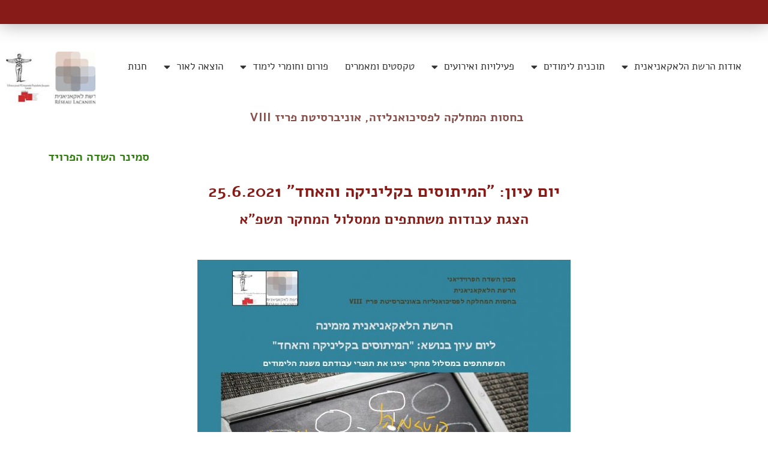

--- FILE ---
content_type: text/html; charset=UTF-8
request_url: https://reshetlacanianit.co.il/?p=3232
body_size: 27957
content:
<!doctype html>
<html dir="rtl" lang="he-IL">
<head>
	<meta charset="UTF-8">
	<meta name="viewport" content="width=device-width, initial-scale=1">
	<link rel="profile" href="https://gmpg.org/xfn/11">
	<script type="text/template" id="freeze-table-template">
  <div class="frzTbl antiscroll-wrap frzTbl--scrolled-to-left-edge">
    <div class="frzTbl-scroll-overlay antiscroll-inner">
        <div class="frzTbl-scroll-overlay__inner"></div>
    </div>
    <div class="frzTbl-content-wrapper">

        <!-- sticky outer heading -->
        <div class="frzTbl-fixed-heading-wrapper-outer">          
          <div class="frzTbl-fixed-heading-wrapper">
            <div class="frzTbl-fixed-heading-wrapper__inner">
              {{heading}}
            </div>    
          </div>
        </div>

        <!-- column shadows -->
        <div class="frzTbl-frozen-columns-wrapper">
          <!-- left -->
          <div class="frzTbl-frozen-columns-wrapper__columns frzTbl-frozen-columns-wrapper__columns--left {{hide-left-column}}"></div>
          <!-- right -->            
          <div class="frzTbl-frozen-columns-wrapper__columns frzTbl-frozen-columns-wrapper__columns--right {{hide-right-column}}"></div>
        </div>

        <!-- table -->
        <div class="frzTbl-table-wrapper">
          <div class="frzTbl-table-wrapper__inner">
            <div class="frzTbl-table-placeholder"></div>
          </div>
        </div>

    </div>
  </div>
</script><script type="text/template" id="tmpl-wcpt-product-form-loading-modal">
  <div class="wcpt-modal wcpt-product-form-loading-modal" data-wcpt-product-id="{{{ data.product_id }}}">
    <div class="wcpt-modal-content">
      <div class="wcpt-close-modal">
        <!-- close 'x' icon svg -->
        <span class="wcpt-icon wcpt-icon-x wcpt-close-modal-icon">
          <svg xmlns="http://www.w3.org/2000/svg" width="24" height="24" viewBox="0 0 24 24" fill="none" stroke="currentColor" stroke-width="2" stroke-linecap="round" stroke-linejoin="round" class="feather feather-x"><line x1="18" y1="6" x2="6" y2="18"></line><line x1="6" y1="6" x2="18" y2="18"></line>
          </svg>
        </span>
      </div>
      <span class="wcpt-product-form-loading-text">
        <i class="wcpt-ajax-badge">
          <!-- ajax loading icon svg -->
          <svg xmlns="http://www.w3.org/2000/svg" width="24" height="24" viewBox="0 0 24 24" fill="none" stroke="currentColor" stroke-width="2" stroke-linecap="round" stroke-linejoin="round" class="feather feather-loader" color="#384047">
            <line x1="12" y1="2" x2="12" y2="6"></line><line x1="12" y1="18" x2="12" y2="22"></line><line x1="4.93" y1="4.93" x2="7.76" y2="7.76"></line><line x1="16.24" y1="16.24" x2="19.07" y2="19.07"></line><line x1="2" y1="12" x2="6" y2="12"></line><line x1="18" y1="12" x2="22" y2="12"></line><line x1="4.93" y1="19.07" x2="7.76" y2="16.24"></line><line x1="16.24" y1="7.76" x2="19.07" y2="4.93"></line>
          </svg>
        </i>

        טוען&hellip;      </span>
    </div>
  </div>
</script>
<script type="text/template" id="tmpl-wcpt-cart-checkbox-trigger">
	<div 
		class="wcpt-cart-checkbox-trigger"
		data-wcpt-redirect-url=""
	>
		<style media="screen">
	@media(min-width:1200px){
		.wcpt-cart-checkbox-trigger {
			display: inline-block;
					}
	}
	@media(max-width:1100px){
		.wcpt-cart-checkbox-trigger {
			display: inline-block;
		}
	}

	.wcpt-cart-checkbox-trigger {
		background-color : #4CAF50; border-color : rgba(0, 0, 0, .1); color : rgba(255, 255, 255); 	}

</style>
		<span 
      class="wcpt-icon wcpt-icon-shopping-bag wcpt-cart-checkbox-trigger__shopping-icon "    ><svg xmlns="http://www.w3.org/2000/svg" width="24" height="24" viewBox="0 0 24 24" fill="none" stroke="currentColor" stroke-width="2" stroke-linecap="round" stroke-linejoin="round" class="feather feather-shopping-bag"><path d="M6 2L3 6v14a2 2 0 0 0 2 2h14a2 2 0 0 0 2-2V6l-3-4z"></path><line x1="3" y1="6" x2="21" y2="6"></line><path d="M16 10a4 4 0 0 1-8 0"></path></svg></span>		<span class="wcpt-cart-checkbox-trigger__text">Add selected (<span class="wcpt-total-selected"></span>) to cart</span>
		<span class="wcpt-cart-checkbox-trigger__close">✕</span>
	</div>
</script><meta name='robots' content='index, follow, max-image-preview:large, max-snippet:-1, max-video-preview:-1' />
	<style>img:is([sizes="auto" i], [sizes^="auto," i]) { contain-intrinsic-size: 3000px 1500px }</style>
	
	<!-- This site is optimized with the Yoast SEO plugin v26.3 - https://yoast.com/wordpress/plugins/seo/ -->
	<title>יום עיון: &quot;המיתוסים בקליניקה והאחד&quot; 25.6.2021 - רשת לאקאניאנית</title>
	<link rel="canonical" href="https://reshetlacanianit.co.il/?p=3232" />
	<meta property="og:locale" content="he_IL" />
	<meta property="og:type" content="article" />
	<meta property="og:title" content="יום עיון: &quot;המיתוסים בקליניקה והאחד&quot; 25.6.2021 - רשת לאקאניאנית" />
	<meta property="og:url" content="https://reshetlacanianit.co.il/?p=3232" />
	<meta property="og:site_name" content="רשת לאקאניאנית" />
	<meta property="article:publisher" content="https://www.facebook.com/ReshetLacanianit-191730040963217/" />
	<meta property="article:published_time" content="2021-06-22T06:28:25+00:00" />
	<meta property="article:modified_time" content="2025-01-08T07:28:27+00:00" />
	<meta property="og:image" content="https://reshetlacanianit.co.il/wp-content/uploads/2021/06/%D7%94%D7%96%D7%9E%D7%A0%D7%94-%D7%9E%D7%97%D7%A7%D7%A8-4-page-001-933x1536.jpg" /><meta property="og:image" content="https://reshetlacanianit.co.il/wp-content/uploads/2021/06/%D7%94%D7%96%D7%9E%D7%A0%D7%94-%D7%9E%D7%97%D7%A7%D7%A8-4-page-001-933x1536.jpg" />
	<meta property="og:image:width" content="933" />
	<meta property="og:image:height" content="1536" />
	<meta property="og:image:type" content="image/jpeg" />
	<meta name="author" content="admin" />
	<meta name="twitter:card" content="summary_large_image" />
	<meta name="twitter:image" content="https://reshetlacanianit.co.il/wp-content/uploads/2021/06/%D7%94%D7%96%D7%9E%D7%A0%D7%94-%D7%9E%D7%97%D7%A7%D7%A8-4-page-001-933x1536.jpg" />
	<meta name="twitter:label1" content="נכתב על יד" />
	<meta name="twitter:data1" content="admin" />
	<meta name="twitter:label2" content="זמן קריאה מוערך" />
	<meta name="twitter:data2" content="דקה1" />
	<script type="application/ld+json" class="yoast-schema-graph">{"@context":"https://schema.org","@graph":[{"@type":"Article","@id":"https://reshetlacanianit.co.il/?p=3232#article","isPartOf":{"@id":"https://reshetlacanianit.co.il/?p=3232"},"author":{"name":"admin","@id":"https://reshetlacanianit.co.il/#/schema/person/40b411d5ad00c25c68b61a7e1b68ff80"},"headline":"יום עיון: &#8220;המיתוסים בקליניקה והאחד&#8221; 25.6.2021","datePublished":"2021-06-22T06:28:25+00:00","dateModified":"2025-01-08T07:28:27+00:00","mainEntityOfPage":{"@id":"https://reshetlacanianit.co.il/?p=3232"},"wordCount":0,"publisher":{"@id":"https://reshetlacanianit.co.il/#organization"},"image":["https://reshetlacanianit.co.il/wp-content/uploads/2021/06/%D7%94%D7%96%D7%9E%D7%A0%D7%94-%D7%9E%D7%97%D7%A7%D7%A8-4-page-001-933x1536.jpg"],"thumbnailUrl":"https://i1.wp.com/reshetlacanianit.co.il/wp-content/uploads/2021/06/%D7%94%D7%96%D7%9E%D7%A0%D7%94-%D7%9E%D7%97%D7%A7%D7%A8-4-page-001-933x1536.jpg?w=933&resize=933,1536&ssl=1","articleSection":["אירועים קודמים"],"inLanguage":"he-IL"},{"@type":"WebPage","@id":"https://reshetlacanianit.co.il/?p=3232","url":"https://reshetlacanianit.co.il/?p=3232","name":"יום עיון: \"המיתוסים בקליניקה והאחד\" 25.6.2021 - רשת לאקאניאנית","isPartOf":{"@id":"https://reshetlacanianit.co.il/#website"},"primaryImageOfPage":"https://reshetlacanianit.co.il/wp-content/uploads/2021/06/%D7%94%D7%96%D7%9E%D7%A0%D7%94-%D7%9E%D7%97%D7%A7%D7%A8-4-page-001-933x1536.jpg","image":["https://reshetlacanianit.co.il/wp-content/uploads/2021/06/%D7%94%D7%96%D7%9E%D7%A0%D7%94-%D7%9E%D7%97%D7%A7%D7%A8-4-page-001-933x1536.jpg"],"thumbnailUrl":"https://i1.wp.com/reshetlacanianit.co.il/wp-content/uploads/2021/06/%D7%94%D7%96%D7%9E%D7%A0%D7%94-%D7%9E%D7%97%D7%A7%D7%A8-4-page-001-933x1536.jpg?w=933&resize=933,1536&ssl=1","datePublished":"2021-06-22T06:28:25+00:00","dateModified":"2025-01-08T07:28:27+00:00","breadcrumb":{"@id":"https://reshetlacanianit.co.il/?p=3232#breadcrumb"},"inLanguage":"he-IL","potentialAction":[{"@type":"ReadAction","target":["https://reshetlacanianit.co.il/?p=3232"]}]},{"@type":"ImageObject","inLanguage":"he-IL","@id":"https://reshetlacanianit.co.il/?p=3232#primaryimage","url":"https://reshetlacanianit.co.il/wp-content/uploads/2021/06/%D7%94%D7%96%D7%9E%D7%A0%D7%94-%D7%9E%D7%97%D7%A7%D7%A8-4-page-001-933x1536.jpg","contentUrl":"https://reshetlacanianit.co.il/wp-content/uploads/2021/06/%D7%94%D7%96%D7%9E%D7%A0%D7%94-%D7%9E%D7%97%D7%A7%D7%A8-4-page-001-933x1536.jpg","width":"933","height":"1536"},{"@type":"BreadcrumbList","@id":"https://reshetlacanianit.co.il/?p=3232#breadcrumb","itemListElement":[{"@type":"ListItem","position":1,"name":"Home","item":"https://reshetlacanianit.co.il/"},{"@type":"ListItem","position":2,"name":"אודות הרשת הלאקאניאנית","item":"https://reshetlacanianit.co.il/?page_id=2989"},{"@type":"ListItem","position":3,"name":"יום עיון: &#8220;המיתוסים בקליניקה והאחד&#8221; 25.6.2021"}]},{"@type":"WebSite","@id":"https://reshetlacanianit.co.il/#website","url":"https://reshetlacanianit.co.il/","name":"רשת לאקאניאנית","description":"","publisher":{"@id":"https://reshetlacanianit.co.il/#organization"},"potentialAction":[{"@type":"SearchAction","target":{"@type":"EntryPoint","urlTemplate":"https://reshetlacanianit.co.il/?s={search_term_string}"},"query-input":{"@type":"PropertyValueSpecification","valueRequired":true,"valueName":"search_term_string"}}],"inLanguage":"he-IL"},{"@type":"Organization","@id":"https://reshetlacanianit.co.il/#organization","name":"רשת לאקאניאנית","url":"https://reshetlacanianit.co.il/","logo":{"@type":"ImageObject","inLanguage":"he-IL","@id":"https://reshetlacanianit.co.il/#/schema/logo/image/","url":"https://reshetlacanianit.co.il/wp-content/uploads/2021/03/new-logo.jpg","contentUrl":"https://reshetlacanianit.co.il/wp-content/uploads/2021/03/new-logo.jpg","width":204,"height":124,"caption":"רשת לאקאניאנית"},"image":{"@id":"https://reshetlacanianit.co.il/#/schema/logo/image/"},"sameAs":["https://www.facebook.com/ReshetLacanianit-191730040963217/","https://www.youtube.com/channel/UCw2w8uk4nO8r_tZa8zFDd4A"]},{"@type":"Person","@id":"https://reshetlacanianit.co.il/#/schema/person/40b411d5ad00c25c68b61a7e1b68ff80","name":"admin","image":{"@type":"ImageObject","inLanguage":"he-IL","@id":"https://reshetlacanianit.co.il/#/schema/person/image/","url":"https://secure.gravatar.com/avatar/45579152c12dc5d2728a7bd0fdba60c3d438893773d7886f3ea54e0356d6045d?s=96&d=mm&r=g","contentUrl":"https://secure.gravatar.com/avatar/45579152c12dc5d2728a7bd0fdba60c3d438893773d7886f3ea54e0356d6045d?s=96&d=mm&r=g","caption":"admin"},"sameAs":["https://reshetlacanianit.co.il"],"url":"https://reshetlacanianit.co.il/?author=1"}]}</script>
	<!-- / Yoast SEO plugin. -->


<link rel="alternate" type="application/rss+xml" title="רשת לאקאניאנית &laquo; פיד‏" href="https://reshetlacanianit.co.il/?feed=rss2" />
<script>
window._wpemojiSettings = {"baseUrl":"https:\/\/s.w.org\/images\/core\/emoji\/16.0.1\/72x72\/","ext":".png","svgUrl":"https:\/\/s.w.org\/images\/core\/emoji\/16.0.1\/svg\/","svgExt":".svg","source":{"concatemoji":"https:\/\/reshetlacanianit.co.il\/wp-includes\/js\/wp-emoji-release.min.js?ver=6.8.3"}};
/*! This file is auto-generated */
!function(s,n){var o,i,e;function c(e){try{var t={supportTests:e,timestamp:(new Date).valueOf()};sessionStorage.setItem(o,JSON.stringify(t))}catch(e){}}function p(e,t,n){e.clearRect(0,0,e.canvas.width,e.canvas.height),e.fillText(t,0,0);var t=new Uint32Array(e.getImageData(0,0,e.canvas.width,e.canvas.height).data),a=(e.clearRect(0,0,e.canvas.width,e.canvas.height),e.fillText(n,0,0),new Uint32Array(e.getImageData(0,0,e.canvas.width,e.canvas.height).data));return t.every(function(e,t){return e===a[t]})}function u(e,t){e.clearRect(0,0,e.canvas.width,e.canvas.height),e.fillText(t,0,0);for(var n=e.getImageData(16,16,1,1),a=0;a<n.data.length;a++)if(0!==n.data[a])return!1;return!0}function f(e,t,n,a){switch(t){case"flag":return n(e,"\ud83c\udff3\ufe0f\u200d\u26a7\ufe0f","\ud83c\udff3\ufe0f\u200b\u26a7\ufe0f")?!1:!n(e,"\ud83c\udde8\ud83c\uddf6","\ud83c\udde8\u200b\ud83c\uddf6")&&!n(e,"\ud83c\udff4\udb40\udc67\udb40\udc62\udb40\udc65\udb40\udc6e\udb40\udc67\udb40\udc7f","\ud83c\udff4\u200b\udb40\udc67\u200b\udb40\udc62\u200b\udb40\udc65\u200b\udb40\udc6e\u200b\udb40\udc67\u200b\udb40\udc7f");case"emoji":return!a(e,"\ud83e\udedf")}return!1}function g(e,t,n,a){var r="undefined"!=typeof WorkerGlobalScope&&self instanceof WorkerGlobalScope?new OffscreenCanvas(300,150):s.createElement("canvas"),o=r.getContext("2d",{willReadFrequently:!0}),i=(o.textBaseline="top",o.font="600 32px Arial",{});return e.forEach(function(e){i[e]=t(o,e,n,a)}),i}function t(e){var t=s.createElement("script");t.src=e,t.defer=!0,s.head.appendChild(t)}"undefined"!=typeof Promise&&(o="wpEmojiSettingsSupports",i=["flag","emoji"],n.supports={everything:!0,everythingExceptFlag:!0},e=new Promise(function(e){s.addEventListener("DOMContentLoaded",e,{once:!0})}),new Promise(function(t){var n=function(){try{var e=JSON.parse(sessionStorage.getItem(o));if("object"==typeof e&&"number"==typeof e.timestamp&&(new Date).valueOf()<e.timestamp+604800&&"object"==typeof e.supportTests)return e.supportTests}catch(e){}return null}();if(!n){if("undefined"!=typeof Worker&&"undefined"!=typeof OffscreenCanvas&&"undefined"!=typeof URL&&URL.createObjectURL&&"undefined"!=typeof Blob)try{var e="postMessage("+g.toString()+"("+[JSON.stringify(i),f.toString(),p.toString(),u.toString()].join(",")+"));",a=new Blob([e],{type:"text/javascript"}),r=new Worker(URL.createObjectURL(a),{name:"wpTestEmojiSupports"});return void(r.onmessage=function(e){c(n=e.data),r.terminate(),t(n)})}catch(e){}c(n=g(i,f,p,u))}t(n)}).then(function(e){for(var t in e)n.supports[t]=e[t],n.supports.everything=n.supports.everything&&n.supports[t],"flag"!==t&&(n.supports.everythingExceptFlag=n.supports.everythingExceptFlag&&n.supports[t]);n.supports.everythingExceptFlag=n.supports.everythingExceptFlag&&!n.supports.flag,n.DOMReady=!1,n.readyCallback=function(){n.DOMReady=!0}}).then(function(){return e}).then(function(){var e;n.supports.everything||(n.readyCallback(),(e=n.source||{}).concatemoji?t(e.concatemoji):e.wpemoji&&e.twemoji&&(t(e.twemoji),t(e.wpemoji)))}))}((window,document),window._wpemojiSettings);
</script>
<link rel='stylesheet' id='bbp_5o1_post_toolbar_style-css' href='https://reshetlacanianit.co.il/?bbp_5o1_toolbar_css&#038;ver=6.8.3' media='all' />
<link rel='stylesheet' id='embedpress-css-css' href='https://reshetlacanianit.co.il/wp-content/plugins/embedpress/assets/css/embedpress.css?ver=1763270933' media='all' />
<link rel='stylesheet' id='embedpress-blocks-style-css' href='https://reshetlacanianit.co.il/wp-content/plugins/embedpress/assets/css/blocks.build.css?ver=1763270933' media='all' />
<style id='wp-emoji-styles-inline-css'>

	img.wp-smiley, img.emoji {
		display: inline !important;
		border: none !important;
		box-shadow: none !important;
		height: 1em !important;
		width: 1em !important;
		margin: 0 0.07em !important;
		vertical-align: -0.1em !important;
		background: none !important;
		padding: 0 !important;
	}
</style>
<style id='classic-theme-styles-inline-css'>
/*! This file is auto-generated */
.wp-block-button__link{color:#fff;background-color:#32373c;border-radius:9999px;box-shadow:none;text-decoration:none;padding:calc(.667em + 2px) calc(1.333em + 2px);font-size:1.125em}.wp-block-file__button{background:#32373c;color:#fff;text-decoration:none}
</style>
<style id='pdfemb-pdf-embedder-viewer-style-inline-css'>
.wp-block-pdfemb-pdf-embedder-viewer{max-width:none}

</style>
<style id='global-styles-inline-css'>
:root{--wp--preset--aspect-ratio--square: 1;--wp--preset--aspect-ratio--4-3: 4/3;--wp--preset--aspect-ratio--3-4: 3/4;--wp--preset--aspect-ratio--3-2: 3/2;--wp--preset--aspect-ratio--2-3: 2/3;--wp--preset--aspect-ratio--16-9: 16/9;--wp--preset--aspect-ratio--9-16: 9/16;--wp--preset--color--black: #000000;--wp--preset--color--cyan-bluish-gray: #abb8c3;--wp--preset--color--white: #ffffff;--wp--preset--color--pale-pink: #f78da7;--wp--preset--color--vivid-red: #cf2e2e;--wp--preset--color--luminous-vivid-orange: #ff6900;--wp--preset--color--luminous-vivid-amber: #fcb900;--wp--preset--color--light-green-cyan: #7bdcb5;--wp--preset--color--vivid-green-cyan: #00d084;--wp--preset--color--pale-cyan-blue: #8ed1fc;--wp--preset--color--vivid-cyan-blue: #0693e3;--wp--preset--color--vivid-purple: #9b51e0;--wp--preset--gradient--vivid-cyan-blue-to-vivid-purple: linear-gradient(135deg,rgba(6,147,227,1) 0%,rgb(155,81,224) 100%);--wp--preset--gradient--light-green-cyan-to-vivid-green-cyan: linear-gradient(135deg,rgb(122,220,180) 0%,rgb(0,208,130) 100%);--wp--preset--gradient--luminous-vivid-amber-to-luminous-vivid-orange: linear-gradient(135deg,rgba(252,185,0,1) 0%,rgba(255,105,0,1) 100%);--wp--preset--gradient--luminous-vivid-orange-to-vivid-red: linear-gradient(135deg,rgba(255,105,0,1) 0%,rgb(207,46,46) 100%);--wp--preset--gradient--very-light-gray-to-cyan-bluish-gray: linear-gradient(135deg,rgb(238,238,238) 0%,rgb(169,184,195) 100%);--wp--preset--gradient--cool-to-warm-spectrum: linear-gradient(135deg,rgb(74,234,220) 0%,rgb(151,120,209) 20%,rgb(207,42,186) 40%,rgb(238,44,130) 60%,rgb(251,105,98) 80%,rgb(254,248,76) 100%);--wp--preset--gradient--blush-light-purple: linear-gradient(135deg,rgb(255,206,236) 0%,rgb(152,150,240) 100%);--wp--preset--gradient--blush-bordeaux: linear-gradient(135deg,rgb(254,205,165) 0%,rgb(254,45,45) 50%,rgb(107,0,62) 100%);--wp--preset--gradient--luminous-dusk: linear-gradient(135deg,rgb(255,203,112) 0%,rgb(199,81,192) 50%,rgb(65,88,208) 100%);--wp--preset--gradient--pale-ocean: linear-gradient(135deg,rgb(255,245,203) 0%,rgb(182,227,212) 50%,rgb(51,167,181) 100%);--wp--preset--gradient--electric-grass: linear-gradient(135deg,rgb(202,248,128) 0%,rgb(113,206,126) 100%);--wp--preset--gradient--midnight: linear-gradient(135deg,rgb(2,3,129) 0%,rgb(40,116,252) 100%);--wp--preset--font-size--small: 13px;--wp--preset--font-size--medium: 20px;--wp--preset--font-size--large: 36px;--wp--preset--font-size--x-large: 42px;--wp--preset--spacing--20: 0.44rem;--wp--preset--spacing--30: 0.67rem;--wp--preset--spacing--40: 1rem;--wp--preset--spacing--50: 1.5rem;--wp--preset--spacing--60: 2.25rem;--wp--preset--spacing--70: 3.38rem;--wp--preset--spacing--80: 5.06rem;--wp--preset--shadow--natural: 6px 6px 9px rgba(0, 0, 0, 0.2);--wp--preset--shadow--deep: 12px 12px 50px rgba(0, 0, 0, 0.4);--wp--preset--shadow--sharp: 6px 6px 0px rgba(0, 0, 0, 0.2);--wp--preset--shadow--outlined: 6px 6px 0px -3px rgba(255, 255, 255, 1), 6px 6px rgba(0, 0, 0, 1);--wp--preset--shadow--crisp: 6px 6px 0px rgba(0, 0, 0, 1);}:where(.is-layout-flex){gap: 0.5em;}:where(.is-layout-grid){gap: 0.5em;}body .is-layout-flex{display: flex;}.is-layout-flex{flex-wrap: wrap;align-items: center;}.is-layout-flex > :is(*, div){margin: 0;}body .is-layout-grid{display: grid;}.is-layout-grid > :is(*, div){margin: 0;}:where(.wp-block-columns.is-layout-flex){gap: 2em;}:where(.wp-block-columns.is-layout-grid){gap: 2em;}:where(.wp-block-post-template.is-layout-flex){gap: 1.25em;}:where(.wp-block-post-template.is-layout-grid){gap: 1.25em;}.has-black-color{color: var(--wp--preset--color--black) !important;}.has-cyan-bluish-gray-color{color: var(--wp--preset--color--cyan-bluish-gray) !important;}.has-white-color{color: var(--wp--preset--color--white) !important;}.has-pale-pink-color{color: var(--wp--preset--color--pale-pink) !important;}.has-vivid-red-color{color: var(--wp--preset--color--vivid-red) !important;}.has-luminous-vivid-orange-color{color: var(--wp--preset--color--luminous-vivid-orange) !important;}.has-luminous-vivid-amber-color{color: var(--wp--preset--color--luminous-vivid-amber) !important;}.has-light-green-cyan-color{color: var(--wp--preset--color--light-green-cyan) !important;}.has-vivid-green-cyan-color{color: var(--wp--preset--color--vivid-green-cyan) !important;}.has-pale-cyan-blue-color{color: var(--wp--preset--color--pale-cyan-blue) !important;}.has-vivid-cyan-blue-color{color: var(--wp--preset--color--vivid-cyan-blue) !important;}.has-vivid-purple-color{color: var(--wp--preset--color--vivid-purple) !important;}.has-black-background-color{background-color: var(--wp--preset--color--black) !important;}.has-cyan-bluish-gray-background-color{background-color: var(--wp--preset--color--cyan-bluish-gray) !important;}.has-white-background-color{background-color: var(--wp--preset--color--white) !important;}.has-pale-pink-background-color{background-color: var(--wp--preset--color--pale-pink) !important;}.has-vivid-red-background-color{background-color: var(--wp--preset--color--vivid-red) !important;}.has-luminous-vivid-orange-background-color{background-color: var(--wp--preset--color--luminous-vivid-orange) !important;}.has-luminous-vivid-amber-background-color{background-color: var(--wp--preset--color--luminous-vivid-amber) !important;}.has-light-green-cyan-background-color{background-color: var(--wp--preset--color--light-green-cyan) !important;}.has-vivid-green-cyan-background-color{background-color: var(--wp--preset--color--vivid-green-cyan) !important;}.has-pale-cyan-blue-background-color{background-color: var(--wp--preset--color--pale-cyan-blue) !important;}.has-vivid-cyan-blue-background-color{background-color: var(--wp--preset--color--vivid-cyan-blue) !important;}.has-vivid-purple-background-color{background-color: var(--wp--preset--color--vivid-purple) !important;}.has-black-border-color{border-color: var(--wp--preset--color--black) !important;}.has-cyan-bluish-gray-border-color{border-color: var(--wp--preset--color--cyan-bluish-gray) !important;}.has-white-border-color{border-color: var(--wp--preset--color--white) !important;}.has-pale-pink-border-color{border-color: var(--wp--preset--color--pale-pink) !important;}.has-vivid-red-border-color{border-color: var(--wp--preset--color--vivid-red) !important;}.has-luminous-vivid-orange-border-color{border-color: var(--wp--preset--color--luminous-vivid-orange) !important;}.has-luminous-vivid-amber-border-color{border-color: var(--wp--preset--color--luminous-vivid-amber) !important;}.has-light-green-cyan-border-color{border-color: var(--wp--preset--color--light-green-cyan) !important;}.has-vivid-green-cyan-border-color{border-color: var(--wp--preset--color--vivid-green-cyan) !important;}.has-pale-cyan-blue-border-color{border-color: var(--wp--preset--color--pale-cyan-blue) !important;}.has-vivid-cyan-blue-border-color{border-color: var(--wp--preset--color--vivid-cyan-blue) !important;}.has-vivid-purple-border-color{border-color: var(--wp--preset--color--vivid-purple) !important;}.has-vivid-cyan-blue-to-vivid-purple-gradient-background{background: var(--wp--preset--gradient--vivid-cyan-blue-to-vivid-purple) !important;}.has-light-green-cyan-to-vivid-green-cyan-gradient-background{background: var(--wp--preset--gradient--light-green-cyan-to-vivid-green-cyan) !important;}.has-luminous-vivid-amber-to-luminous-vivid-orange-gradient-background{background: var(--wp--preset--gradient--luminous-vivid-amber-to-luminous-vivid-orange) !important;}.has-luminous-vivid-orange-to-vivid-red-gradient-background{background: var(--wp--preset--gradient--luminous-vivid-orange-to-vivid-red) !important;}.has-very-light-gray-to-cyan-bluish-gray-gradient-background{background: var(--wp--preset--gradient--very-light-gray-to-cyan-bluish-gray) !important;}.has-cool-to-warm-spectrum-gradient-background{background: var(--wp--preset--gradient--cool-to-warm-spectrum) !important;}.has-blush-light-purple-gradient-background{background: var(--wp--preset--gradient--blush-light-purple) !important;}.has-blush-bordeaux-gradient-background{background: var(--wp--preset--gradient--blush-bordeaux) !important;}.has-luminous-dusk-gradient-background{background: var(--wp--preset--gradient--luminous-dusk) !important;}.has-pale-ocean-gradient-background{background: var(--wp--preset--gradient--pale-ocean) !important;}.has-electric-grass-gradient-background{background: var(--wp--preset--gradient--electric-grass) !important;}.has-midnight-gradient-background{background: var(--wp--preset--gradient--midnight) !important;}.has-small-font-size{font-size: var(--wp--preset--font-size--small) !important;}.has-medium-font-size{font-size: var(--wp--preset--font-size--medium) !important;}.has-large-font-size{font-size: var(--wp--preset--font-size--large) !important;}.has-x-large-font-size{font-size: var(--wp--preset--font-size--x-large) !important;}
:where(.wp-block-post-template.is-layout-flex){gap: 1.25em;}:where(.wp-block-post-template.is-layout-grid){gap: 1.25em;}
:where(.wp-block-columns.is-layout-flex){gap: 2em;}:where(.wp-block-columns.is-layout-grid){gap: 2em;}
:root :where(.wp-block-pullquote){font-size: 1.5em;line-height: 1.6;}
</style>
<link rel='stylesheet' id='bbp-default-css' href='https://reshetlacanianit.co.il/wp-content/plugins/bbpress/templates/default/css/bbpress.min.css?ver=2.6.14' media='all' />
<link rel='stylesheet' id='bbp-default-rtl-css' href='https://reshetlacanianit.co.il/wp-content/plugins/bbpress/templates/default/css/bbpress-rtl.min.css?ver=2.6.14' media='all' />
<link rel='stylesheet' id='ditty-news-ticker-font-css' href='https://reshetlacanianit.co.il/wp-content/plugins/ditty-news-ticker/legacy/inc/static/libs/fontastic/styles.css?ver=3.1.59' media='all' />
<link rel='stylesheet' id='ditty-news-ticker-css' href='https://reshetlacanianit.co.il/wp-content/plugins/ditty-news-ticker/legacy/inc/static/css/style.css?ver=3.1.59' media='all' />
<link rel='stylesheet' id='ditty-displays-css' href='https://reshetlacanianit.co.il/wp-content/plugins/ditty-news-ticker/build/dittyDisplays.css?ver=3.1.59' media='all' />
<link rel='stylesheet' id='ditty-fontawesome-css' href='https://reshetlacanianit.co.il/wp-content/plugins/ditty-news-ticker/includes/libs/fontawesome-6.4.0/css/all.css?ver=6.4.0' media='' />
<link rel='stylesheet' id='antiscroll-css' href='https://reshetlacanianit.co.il/wp-content/plugins/wc-product-table-lite/assets/antiscroll/css.min.css?ver=4.6.2' media='all' />
<link rel='stylesheet' id='freeze_table-css' href='https://reshetlacanianit.co.il/wp-content/plugins/wc-product-table-lite/assets/freeze_table_v2/css.min.css?ver=4.6.2' media='all' />
<link rel='stylesheet' id='wc-photoswipe-css' href='https://reshetlacanianit.co.il/wp-content/plugins/woocommerce/assets/css/photoswipe/photoswipe.min.css?ver=4.6.2' media='all' />
<link rel='stylesheet' id='wc-photoswipe-default-skin-css' href='https://reshetlacanianit.co.il/wp-content/plugins/woocommerce/assets/css/photoswipe/default-skin/default-skin.min.css?ver=4.6.2' media='all' />
<link rel='stylesheet' id='multirange-css' href='https://reshetlacanianit.co.il/wp-content/plugins/wc-product-table-lite/assets/multirange/css.min.css?ver=4.6.2' media='all' />
<link rel='stylesheet' id='wcpt-css' href='https://reshetlacanianit.co.il/wp-content/plugins/wc-product-table-lite/assets/css.min.css?ver=4.6.2' media='all' />
<style id='wcpt-inline-css'>

    .mejs-button>button {
      background: transparent url(https://reshetlacanianit.co.il/wp-includes/js/mediaelement/mejs-controls.svg) !important;
    }
    .mejs-mute>button {
      background-position: -60px 0 !important;
    }    
    .mejs-unmute>button {
      background-position: -40px 0 !important;
    }    
    .mejs-pause>button {
      background-position: -20px 0 !important;
    }    
  
</style>
<link rel='stylesheet' id='mediaelement-css' href='https://reshetlacanianit.co.il/wp-includes/js/mediaelement/mediaelementplayer-legacy.min.css?ver=4.2.17' media='all' />
<link rel='stylesheet' id='wp-mediaelement-css' href='https://reshetlacanianit.co.il/wp-includes/js/mediaelement/wp-mediaelement.min.css?ver=6.8.3' media='all' />
<link rel='stylesheet' id='wpmenucart-icons-css' href='https://reshetlacanianit.co.il/wp-content/plugins/woocommerce-menu-bar-cart/assets/css/wpmenucart-icons.min.css?ver=2.14.12' media='all' />
<style id='wpmenucart-icons-inline-css'>
@font-face{font-family:WPMenuCart;src:url(https://reshetlacanianit.co.il/wp-content/plugins/woocommerce-menu-bar-cart/assets/fonts/WPMenuCart.eot);src:url(https://reshetlacanianit.co.il/wp-content/plugins/woocommerce-menu-bar-cart/assets/fonts/WPMenuCart.eot?#iefix) format('embedded-opentype'),url(https://reshetlacanianit.co.il/wp-content/plugins/woocommerce-menu-bar-cart/assets/fonts/WPMenuCart.woff2) format('woff2'),url(https://reshetlacanianit.co.il/wp-content/plugins/woocommerce-menu-bar-cart/assets/fonts/WPMenuCart.woff) format('woff'),url(https://reshetlacanianit.co.il/wp-content/plugins/woocommerce-menu-bar-cart/assets/fonts/WPMenuCart.ttf) format('truetype'),url(https://reshetlacanianit.co.il/wp-content/plugins/woocommerce-menu-bar-cart/assets/fonts/WPMenuCart.svg#WPMenuCart) format('svg');font-weight:400;font-style:normal;font-display:swap}
</style>
<link rel='stylesheet' id='wpmenucart-css' href='https://reshetlacanianit.co.il/wp-content/plugins/woocommerce-menu-bar-cart/assets/css/wpmenucart-main.min.css?ver=2.14.12' media='all' />
<link rel='stylesheet' id='woocommerce-layout-rtl-css' href='https://reshetlacanianit.co.il/wp-content/plugins/woocommerce/assets/css/woocommerce-layout-rtl.css?ver=9.8.5' media='all' />
<link rel='stylesheet' id='woocommerce-smallscreen-rtl-css' href='https://reshetlacanianit.co.il/wp-content/plugins/woocommerce/assets/css/woocommerce-smallscreen-rtl.css?ver=9.8.5' media='only screen and (max-width: 768px)' />
<link rel='stylesheet' id='woocommerce-general-rtl-css' href='https://reshetlacanianit.co.il/wp-content/plugins/woocommerce/assets/css/woocommerce-rtl.css?ver=9.8.5' media='all' />
<style id='woocommerce-inline-inline-css'>
.woocommerce form .form-row .required { visibility: visible; }
</style>
<link rel='stylesheet' id='bsp-css' href='https://reshetlacanianit.co.il/wp-content/plugins/bbp-style-pack/css/bspstyle.css?ver=1763270836' media='screen' />
<link rel='stylesheet' id='dashicons-css' href='https://reshetlacanianit.co.il/wp-includes/css/dashicons.min.css?ver=6.8.3' media='all' />
<link rel='stylesheet' id='brands-styles-css' href='https://reshetlacanianit.co.il/wp-content/plugins/woocommerce/assets/css/brands.css?ver=9.8.5' media='all' />
<link rel='stylesheet' id='hello-elementor-css' href='https://reshetlacanianit.co.il/wp-content/themes/hello-elementor/style.min.css?ver=3.1.1' media='all' />
<link rel='stylesheet' id='hello-elementor-theme-style-css' href='https://reshetlacanianit.co.il/wp-content/themes/hello-elementor/theme.min.css?ver=3.1.1' media='all' />
<link rel='stylesheet' id='hello-elementor-header-footer-css' href='https://reshetlacanianit.co.il/wp-content/themes/hello-elementor/header-footer.min.css?ver=3.1.1' media='all' />
<link rel='stylesheet' id='elementor-frontend-css' href='https://reshetlacanianit.co.il/wp-content/plugins/elementor/assets/css/frontend-rtl.min.css?ver=3.33.0' media='all' />
<link rel='stylesheet' id='widget-spacer-css' href='https://reshetlacanianit.co.il/wp-content/plugins/elementor/assets/css/widget-spacer-rtl.min.css?ver=3.33.0' media='all' />
<link rel='stylesheet' id='e-sticky-css' href='https://reshetlacanianit.co.il/wp-content/plugins/elementor-pro/assets/css/modules/sticky.min.css?ver=3.29.2' media='all' />
<link rel='stylesheet' id='widget-nav-menu-css' href='https://reshetlacanianit.co.il/wp-content/plugins/elementor-pro/assets/css/widget-nav-menu-rtl.min.css?ver=3.29.2' media='all' />
<link rel='stylesheet' id='widget-image-css' href='https://reshetlacanianit.co.il/wp-content/plugins/elementor/assets/css/widget-image-rtl.min.css?ver=3.33.0' media='all' />
<link rel='stylesheet' id='widget-heading-css' href='https://reshetlacanianit.co.il/wp-content/plugins/elementor/assets/css/widget-heading-rtl.min.css?ver=3.33.0' media='all' />
<link rel='stylesheet' id='swiper-css' href='https://reshetlacanianit.co.il/wp-content/plugins/elementor/assets/lib/swiper/v8/css/swiper.min.css?ver=8.4.5' media='all' />
<link rel='stylesheet' id='e-swiper-css' href='https://reshetlacanianit.co.il/wp-content/plugins/elementor/assets/css/conditionals/e-swiper.min.css?ver=3.33.0' media='all' />
<link rel='stylesheet' id='e-popup-css' href='https://reshetlacanianit.co.il/wp-content/plugins/elementor-pro/assets/css/conditionals/popup.min.css?ver=3.29.2' media='all' />
<link rel='stylesheet' id='elementor-icons-css' href='https://reshetlacanianit.co.il/wp-content/plugins/elementor/assets/lib/eicons/css/elementor-icons.min.css?ver=5.44.0' media='all' />
<link rel='stylesheet' id='elementor-post-5-css' href='https://reshetlacanianit.co.il/wp-content/uploads/elementor/css/post-5.css?ver=1763271153' media='all' />
<link rel='stylesheet' id='font-awesome-5-all-css' href='https://reshetlacanianit.co.il/wp-content/plugins/elementor/assets/lib/font-awesome/css/all.min.css?ver=3.33.0' media='all' />
<link rel='stylesheet' id='font-awesome-4-shim-css' href='https://reshetlacanianit.co.il/wp-content/plugins/elementor/assets/lib/font-awesome/css/v4-shims.min.css?ver=3.33.0' media='all' />
<link rel='stylesheet' id='elementor-post-3232-css' href='https://reshetlacanianit.co.il/wp-content/uploads/elementor/css/post-3232.css?ver=1763302259' media='all' />
<link rel='stylesheet' id='elementor-post-38-css' href='https://reshetlacanianit.co.il/wp-content/uploads/elementor/css/post-38.css?ver=1763271153' media='all' />
<link rel='stylesheet' id='elementor-post-408-css' href='https://reshetlacanianit.co.il/wp-content/uploads/elementor/css/post-408.css?ver=1763301943' media='all' />
<link rel='stylesheet' id='elementor-post-714-css' href='https://reshetlacanianit.co.il/wp-content/uploads/elementor/css/post-714.css?ver=1763271153' media='all' />
<link rel='stylesheet' id='tablepress-default-css' href='https://reshetlacanianit.co.il/wp-content/plugins/tablepress/css/build/default-rtl.css?ver=3.2.5' media='all' />
<link rel='stylesheet' id='tablepress-responsive-tables-css' href='https://reshetlacanianit.co.il/wp-content/plugins/tablepress-responsive-tables/css/tablepress-responsive.min.css?ver=1.8' media='all' />
<link rel='stylesheet' id='tablepress-custom-css' href='https://reshetlacanianit.co.il/wp-content/tablepress-custom.min.css?ver=39' media='all' />
<link rel='stylesheet' id='eael-general-css' href='https://reshetlacanianit.co.il/wp-content/plugins/essential-addons-for-elementor-lite/assets/front-end/css/view/general.min.css?ver=6.4.0' media='all' />
<link rel='stylesheet' id='um_modal-css' href='https://reshetlacanianit.co.il/wp-content/plugins/ultimate-member/assets/css/um-modal.min.css?ver=2.10.6' media='all' />
<link rel='stylesheet' id='um_ui-css' href='https://reshetlacanianit.co.il/wp-content/plugins/ultimate-member/assets/libs/jquery-ui/jquery-ui.min.css?ver=1.13.2' media='all' />
<link rel='stylesheet' id='um_tipsy-css' href='https://reshetlacanianit.co.il/wp-content/plugins/ultimate-member/assets/libs/tipsy/tipsy.min.css?ver=1.0.0a' media='all' />
<link rel='stylesheet' id='um_raty-css' href='https://reshetlacanianit.co.il/wp-content/plugins/ultimate-member/assets/libs/raty/um-raty.min.css?ver=2.6.0' media='all' />
<link rel='stylesheet' id='select2-css' href='https://reshetlacanianit.co.il/wp-content/plugins/ultimate-member/assets/libs/select2/select2.min.css?ver=4.0.13' media='all' />
<link rel='stylesheet' id='um_fileupload-css' href='https://reshetlacanianit.co.il/wp-content/plugins/ultimate-member/assets/css/um-fileupload.min.css?ver=2.10.6' media='all' />
<link rel='stylesheet' id='um_confirm-css' href='https://reshetlacanianit.co.il/wp-content/plugins/ultimate-member/assets/libs/um-confirm/um-confirm.min.css?ver=1.0' media='all' />
<link rel='stylesheet' id='um_datetime-css' href='https://reshetlacanianit.co.il/wp-content/plugins/ultimate-member/assets/libs/pickadate/default.min.css?ver=3.6.2' media='all' />
<link rel='stylesheet' id='um_datetime_date-css' href='https://reshetlacanianit.co.il/wp-content/plugins/ultimate-member/assets/libs/pickadate/default.date.min.css?ver=3.6.2' media='all' />
<link rel='stylesheet' id='um_datetime_time-css' href='https://reshetlacanianit.co.il/wp-content/plugins/ultimate-member/assets/libs/pickadate/default.time.min.css?ver=3.6.2' media='all' />
<link rel='stylesheet' id='um_fonticons_ii-css' href='https://reshetlacanianit.co.il/wp-content/plugins/ultimate-member/assets/libs/legacy/fonticons/fonticons-ii.min.css?ver=2.10.6' media='all' />
<link rel='stylesheet' id='um_fonticons_fa-css' href='https://reshetlacanianit.co.il/wp-content/plugins/ultimate-member/assets/libs/legacy/fonticons/fonticons-fa.min.css?ver=2.10.6' media='all' />
<link rel='stylesheet' id='um_fontawesome-css' href='https://reshetlacanianit.co.il/wp-content/plugins/ultimate-member/assets/css/um-fontawesome.min.css?ver=6.5.2' media='all' />
<link rel='stylesheet' id='um_common-css' href='https://reshetlacanianit.co.il/wp-content/plugins/ultimate-member/assets/css/common.min.css?ver=2.10.6' media='all' />
<link rel='stylesheet' id='um_responsive-css' href='https://reshetlacanianit.co.il/wp-content/plugins/ultimate-member/assets/css/um-responsive.min.css?ver=2.10.6' media='all' />
<link rel='stylesheet' id='um_styles-css' href='https://reshetlacanianit.co.il/wp-content/plugins/ultimate-member/assets/css/um-styles.min.css?ver=2.10.6' media='all' />
<link rel='stylesheet' id='um_crop-css' href='https://reshetlacanianit.co.il/wp-content/plugins/ultimate-member/assets/libs/cropper/cropper.min.css?ver=1.6.1' media='all' />
<link rel='stylesheet' id='um_profile-css' href='https://reshetlacanianit.co.il/wp-content/plugins/ultimate-member/assets/css/um-profile.min.css?ver=2.10.6' media='all' />
<link rel='stylesheet' id='um_account-css' href='https://reshetlacanianit.co.il/wp-content/plugins/ultimate-member/assets/css/um-account.min.css?ver=2.10.6' media='all' />
<link rel='stylesheet' id='um_misc-css' href='https://reshetlacanianit.co.il/wp-content/plugins/ultimate-member/assets/css/um-misc.min.css?ver=2.10.6' media='all' />
<link rel='stylesheet' id='um_rtl-css' href='https://reshetlacanianit.co.il/wp-content/plugins/ultimate-member/assets/css/um.rtl.min.css?ver=2.10.6' media='all' />
<link rel='stylesheet' id='um_default_css-css' href='https://reshetlacanianit.co.il/wp-content/plugins/ultimate-member/assets/css/um-old-default.min.css?ver=2.10.6' media='all' />
<link rel='stylesheet' id='bdt-uikit-css' href='https://reshetlacanianit.co.il/wp-content/plugins/bdthemes-element-pack-lite/assets/css/bdt-uikit.rtl.css?ver=3.21.7' media='all' />
<link rel='stylesheet' id='ep-helper-css' href='https://reshetlacanianit.co.il/wp-content/plugins/bdthemes-element-pack-lite/assets/css/ep-helper.rtl.css?ver=8.3.4' media='all' />
<link rel='stylesheet' id='prime-slider-site-css' href='https://reshetlacanianit.co.il/wp-content/plugins/bdthemes-prime-slider-lite/assets/css/prime-slider-site.rtl.css?ver=4.0.5' media='all' />
<link rel='stylesheet' id='elementor-gf-local-alef-css' href='https://reshetlacanianit.co.il/wp-content/uploads/elementor/google-fonts/css/alef.css?ver=1743546091' media='all' />
<link rel='stylesheet' id='elementor-icons-shared-0-css' href='https://reshetlacanianit.co.il/wp-content/plugins/elementor/assets/lib/font-awesome/css/fontawesome.min.css?ver=5.15.3' media='all' />
<link rel='stylesheet' id='elementor-icons-fa-solid-css' href='https://reshetlacanianit.co.il/wp-content/plugins/elementor/assets/lib/font-awesome/css/solid.min.css?ver=5.15.3' media='all' />
<script type="text/template" id="tmpl-variation-template">
	<div class="woocommerce-variation-description">{{{ data.variation.variation_description }}}</div>
	<div class="woocommerce-variation-price">{{{ data.variation.price_html }}}</div>
	<div class="woocommerce-variation-availability">{{{ data.variation.availability_html }}}</div>
</script>
<script type="text/template" id="tmpl-unavailable-variation-template">
	<p role="alert">מוצר זה אינו זמין כרגע. נא לבחור שילוב אחר.</p>
</script>
<script src="https://reshetlacanianit.co.il/wp-content/plugins/bbpress-post-toolbar/includes/toolbar.js?ver=6.8.3" id="bbp_5o1_post_toolbar_script-js"></script>
<script src="https://reshetlacanianit.co.il/wp-includes/js/jquery/jquery.min.js?ver=3.7.1" id="jquery-core-js"></script>
<script src="https://reshetlacanianit.co.il/wp-includes/js/jquery/jquery-migrate.min.js?ver=3.4.1" id="jquery-migrate-js"></script>
<script src="https://reshetlacanianit.co.il/wp-includes/js/underscore.min.js?ver=1.13.7" id="underscore-js"></script>
<script id="wp-util-js-extra">
var _wpUtilSettings = {"ajax":{"url":"\/wp-admin\/admin-ajax.php"}};
</script>
<script src="https://reshetlacanianit.co.il/wp-includes/js/wp-util.min.js?ver=6.8.3" id="wp-util-js"></script>
<script id="wc-add-to-cart-js-extra">
var wc_add_to_cart_params = {"ajax_url":"\/wp-admin\/admin-ajax.php","wc_ajax_url":"\/?wc-ajax=%%endpoint%%","i18n_view_cart":"\u05de\u05e2\u05d1\u05e8 \u05dc\u05e1\u05dc \u05d4\u05e7\u05e0\u05d9\u05d5\u05ea","cart_url":"https:\/\/reshetlacanianit.co.il\/?page_id=1565","is_cart":"","cart_redirect_after_add":"yes"};
</script>
<script src="https://reshetlacanianit.co.il/wp-content/plugins/woocommerce/assets/js/frontend/add-to-cart.min.js?ver=9.8.5" id="wc-add-to-cart-js" defer data-wp-strategy="defer"></script>
<script id="wc-add-to-cart-variation-js-extra">
var wc_add_to_cart_variation_params = {"wc_ajax_url":"\/?wc-ajax=%%endpoint%%","i18n_no_matching_variations_text":"\u05dc\u05d0 \u05e0\u05de\u05e6\u05d0\u05d5 \u05de\u05d5\u05e6\u05e8\u05d9\u05dd \u05d4\u05e2\u05d5\u05e0\u05d9\u05dd \u05e2\u05dc \u05d4\u05d1\u05d7\u05d9\u05e8\u05d4 \u05e9\u05dc\u05da. \u05e0\u05d0 \u05dc\u05d1\u05d7\u05d5\u05e8 \u05e7\u05d5\u05de\u05d1\u05d9\u05e0\u05e6\u05d9\u05d4 \u05d0\u05d7\u05e8\u05ea.","i18n_make_a_selection_text":"\u05d1\u05d7\u05e8 \u05d0\u05ea \u05d0\u05e4\u05e9\u05e8\u05d5\u05ea \u05d4\u05de\u05d5\u05e6\u05e8 \u05d4\u05de\u05ea\u05d0\u05d9\u05de\u05d4 \u05dc\u05e4\u05e0\u05d9 \u05d4\u05d4\u05d5\u05e1\u05e4\u05d4 \u05dc\u05e1\u05dc \u05d4\u05e7\u05e0\u05d9\u05d5\u05ea","i18n_unavailable_text":"\u05de\u05d5\u05e6\u05e8 \u05d6\u05d4 \u05d0\u05d9\u05e0\u05d5 \u05d6\u05de\u05d9\u05df \u05db\u05e8\u05d2\u05e2. \u05e0\u05d0 \u05dc\u05d1\u05d7\u05d5\u05e8 \u05e9\u05d9\u05dc\u05d5\u05d1 \u05d0\u05d7\u05e8.","i18n_reset_alert_text":"\u05d4\u05d1\u05d7\u05d9\u05e8\u05d4 \u05e9\u05dc\u05da \u05d0\u05d5\u05e4\u05e1\u05d4. \u05d9\u05e9 \u05dc\u05d1\u05d7\u05d5\u05e8 \u05d0\u05ea \u05d0\u05e4\u05e9\u05e8\u05d5\u05d9\u05d5\u05ea \u05d4\u05de\u05d5\u05e6\u05e8 \u05d4\u05de\u05ea\u05d0\u05d9\u05de\u05d5\u05ea \u05dc\u05e4\u05e0\u05d9 \u05d4\u05d4\u05d5\u05e1\u05e4\u05d4 \u05dc\u05e1\u05dc \u05d4\u05e7\u05e0\u05d9\u05d5\u05ea."};
</script>
<script src="https://reshetlacanianit.co.il/wp-content/plugins/woocommerce/assets/js/frontend/add-to-cart-variation.min.js?ver=9.8.5" id="wc-add-to-cart-variation-js" defer data-wp-strategy="defer"></script>
<script src="https://reshetlacanianit.co.il/wp-content/plugins/woocommerce/assets/js/jquery-blockui/jquery.blockUI.min.js?ver=2.7.0-wc.9.8.5" id="jquery-blockui-js" defer data-wp-strategy="defer"></script>
<script src="https://reshetlacanianit.co.il/wp-content/plugins/woocommerce/assets/js/js-cookie/js.cookie.min.js?ver=2.1.4-wc.9.8.5" id="js-cookie-js" defer data-wp-strategy="defer"></script>
<script id="woocommerce-js-extra">
var woocommerce_params = {"ajax_url":"\/wp-admin\/admin-ajax.php","wc_ajax_url":"\/?wc-ajax=%%endpoint%%","i18n_password_show":"\u05dc\u05d4\u05e6\u05d9\u05d2 \u05e1\u05d9\u05e1\u05de\u05d4","i18n_password_hide":"\u05dc\u05d4\u05e1\u05ea\u05d9\u05e8 \u05e1\u05d9\u05e1\u05de\u05d4"};
</script>
<script src="https://reshetlacanianit.co.il/wp-content/plugins/woocommerce/assets/js/frontend/woocommerce.min.js?ver=9.8.5" id="woocommerce-js" defer data-wp-strategy="defer"></script>
<script src="https://reshetlacanianit.co.il/wp-content/plugins/elementor/assets/lib/font-awesome/js/v4-shims.min.js?ver=3.33.0" id="font-awesome-4-shim-js"></script>
<script src="https://reshetlacanianit.co.il/wp-content/plugins/ultimate-member/assets/js/um-gdpr.min.js?ver=2.10.6" id="um-gdpr-js"></script>
<link rel="https://api.w.org/" href="https://reshetlacanianit.co.il/index.php?rest_route=/" /><link rel="alternate" title="JSON" type="application/json" href="https://reshetlacanianit.co.il/index.php?rest_route=/wp/v2/posts/3232" /><link rel="EditURI" type="application/rsd+xml" title="RSD" href="https://reshetlacanianit.co.il/xmlrpc.php?rsd" />
<meta name="generator" content="WordPress 6.8.3" />
<meta name="generator" content="WooCommerce 9.8.5" />
<link rel='shortlink' href='https://reshetlacanianit.co.il/?p=3232' />
<!-- start Simple Custom CSS and JS -->
<style>
#bbpress-forums .bbp-reply-content ul.bbp-reply-revision-log, #bbpress-forums .bbp-reply-content ul.bbp-topic-revision-log, #bbpress-forums .bbp-topic-content ul.bbp-topic-revision-log {
    display: none;
	border-top: 1px dotted #ddd;
    width: 100%;
    margin: 0;
    padding: 8px 0 0;
    font-size: 11px;
    color: #aaa;
}</style>
<!-- end Simple Custom CSS and JS -->
<!-- start Simple Custom CSS and JS -->
<style>
dd, dl, dt, li, ol, ul {
    font-size: 18px;
}</style>
<!-- end Simple Custom CSS and JS -->
<!-- start Simple Custom CSS and JS -->
<style>
@font-face{
    font-family:'FontAwesome';
    src:url('../fonts/fontawesome-webfont.eot?v=4.2.0');
    src:url('../fonts/fontawesome-webfont.eot?#iefix&v=4.2.0') format('embedded-opentype'),url('../fonts/fontawesome-webfont.woff?v=4.2.0') format('woff'),url('../fonts/fontawesome-webfont.ttf?v=4.2.0') format('truetype'),url('../fonts/fontawesome-webfont.svg?v=4.2.0#fontawesomeregular') format('svg');
    font-weight:normal;
    font-style:normal
}</style>
<!-- end Simple Custom CSS and JS -->
<style>.mtphr-dnt-tick, .mtphr-dnt-tick * { color:#317e0f !important; } .mtphr-dnt-tick a { font-family: 'alef' !important; font-size: 20px !important; line-height: 24px !important; font-weight: 700; text-decoration: none; }</style><link rel='dns-prefetch' href='https://i0.wp.com/'><link rel='preconnect' href='https://i0.wp.com/' crossorigin><link rel='dns-prefetch' href='https://i1.wp.com/'><link rel='preconnect' href='https://i1.wp.com/' crossorigin><link rel='dns-prefetch' href='https://i2.wp.com/'><link rel='preconnect' href='https://i2.wp.com/' crossorigin><link rel='dns-prefetch' href='https://i3.wp.com/'><link rel='preconnect' href='https://i3.wp.com/' crossorigin>	<noscript><style>.woocommerce-product-gallery{ opacity: 1 !important; }</style></noscript>
	<meta name="generator" content="Elementor 3.33.0; features: additional_custom_breakpoints; settings: css_print_method-external, google_font-enabled, font_display-auto">
			<style>
				.e-con.e-parent:nth-of-type(n+4):not(.e-lazyloaded):not(.e-no-lazyload),
				.e-con.e-parent:nth-of-type(n+4):not(.e-lazyloaded):not(.e-no-lazyload) * {
					background-image: none !important;
				}
				@media screen and (max-height: 1024px) {
					.e-con.e-parent:nth-of-type(n+3):not(.e-lazyloaded):not(.e-no-lazyload),
					.e-con.e-parent:nth-of-type(n+3):not(.e-lazyloaded):not(.e-no-lazyload) * {
						background-image: none !important;
					}
				}
				@media screen and (max-height: 640px) {
					.e-con.e-parent:nth-of-type(n+2):not(.e-lazyloaded):not(.e-no-lazyload),
					.e-con.e-parent:nth-of-type(n+2):not(.e-lazyloaded):not(.e-no-lazyload) * {
						background-image: none !important;
					}
				}
			</style>
			<link rel="icon" href="https://reshetlacanianit.co.il/wp-content/uploads/2021/03/Lable_Logo_Lacan-100x100.png" sizes="32x32" />
<link rel="icon" href="https://reshetlacanianit.co.il/wp-content/uploads/2021/03/Lable_Logo_Lacan-300x300.png" sizes="192x192" />
<link rel="apple-touch-icon" href="https://reshetlacanianit.co.il/wp-content/uploads/2021/03/Lable_Logo_Lacan-300x300.png" />
<meta name="msapplication-TileImage" content="https://reshetlacanianit.co.il/wp-content/uploads/2021/03/Lable_Logo_Lacan-300x300.png" />

<!-- FIFU:jsonld:begin -->
<script type="application/ld+json">{"@context":"https://schema.org","@graph":[{"@type":"ImageObject","@id":"https://i1.wp.com/reshetlacanianit.co.il/wp-content/uploads/2021/06/%D7%94%D7%96%D7%9E%D7%A0%D7%94-%D7%9E%D7%97%D7%A7%D7%A8-4-page-001-933x1536.jpg?ssl=1","url":"https://i1.wp.com/reshetlacanianit.co.il/wp-content/uploads/2021/06/%D7%94%D7%96%D7%9E%D7%A0%D7%94-%D7%9E%D7%97%D7%A7%D7%A8-4-page-001-933x1536.jpg?ssl=1","contentUrl":"https://i1.wp.com/reshetlacanianit.co.il/wp-content/uploads/2021/06/%D7%94%D7%96%D7%9E%D7%A0%D7%94-%D7%9E%D7%97%D7%A7%D7%A8-4-page-001-933x1536.jpg?ssl=1","mainEntityOfPage":"https://reshetlacanianit.co.il/?p=3232"}]}</script>
<!-- FIFU:jsonld:end -->
</head>
<body class="rtl wp-singular post-template-default single single-post postid-3232 single-format-standard wp-custom-logo wp-theme-hello-elementor theme-hello-elementor woocommerce-no-js elementor-default elementor-kit-5 elementor-page elementor-page-3232 elementor-page-408">


<script type="text/javascript" id="bbp-swap-no-js-body-class">
	document.body.className = document.body.className.replace( 'bbp-no-js', 'bbp-js' );
</script>


<a class="skip-link screen-reader-text" href="#content">דלג לתוכן</a>

		<div data-elementor-type="header" data-elementor-id="38" class="elementor elementor-38 elementor-location-header" data-elementor-post-type="elementor_library">
					<section class="elementor-section elementor-top-section elementor-element elementor-element-b970699 elementor-section-height-min-height elementor-section-full_width elementor-section-height-default elementor-section-items-middle" data-id="b970699" data-element_type="section">
						<div class="elementor-container elementor-column-gap-default">
					<div class="elementor-column elementor-col-100 elementor-top-column elementor-element elementor-element-c06bc0f" data-id="c06bc0f" data-element_type="column" data-settings="{&quot;background_background&quot;:&quot;classic&quot;}">
			<div class="elementor-widget-wrap elementor-element-populated">
						<section class="elementor-section elementor-inner-section elementor-element elementor-element-5551f263 elementor-section-height-min-height elementor-section-full_width elementor-section-height-default" data-id="5551f263" data-element_type="section" data-settings="{&quot;background_background&quot;:&quot;classic&quot;}">
						<div class="elementor-container elementor-column-gap-default">
					<div class="elementor-column elementor-col-50 elementor-inner-column elementor-element elementor-element-f580166" data-id="f580166" data-element_type="column">
			<div class="elementor-widget-wrap">
							</div>
		</div>
				<div class="elementor-column elementor-col-50 elementor-inner-column elementor-element elementor-element-43848e23" data-id="43848e23" data-element_type="column">
			<div class="elementor-widget-wrap">
							</div>
		</div>
					</div>
		</section>
				<section class="elementor-section elementor-inner-section elementor-element elementor-element-da71d1b elementor-reverse-mobile elementor-section-boxed elementor-section-height-default elementor-section-height-default" data-id="da71d1b" data-element_type="section" data-settings="{&quot;background_background&quot;:&quot;classic&quot;,&quot;sticky&quot;:&quot;top&quot;,&quot;sticky_on&quot;:[&quot;desktop&quot;,&quot;tablet&quot;],&quot;sticky_offset&quot;:0,&quot;sticky_effects_offset&quot;:0,&quot;sticky_anchor_link_offset&quot;:0}">
						<div class="elementor-container elementor-column-gap-default">
					<div class="elementor-column elementor-col-50 elementor-inner-column elementor-element elementor-element-cdc26aa" data-id="cdc26aa" data-element_type="column" data-settings="{&quot;background_background&quot;:&quot;classic&quot;}">
			<div class="elementor-widget-wrap elementor-element-populated">
						<div class="elementor-element elementor-element-df924f5 elementor-widget elementor-widget-spacer" data-id="df924f5" data-element_type="widget" data-widget_type="spacer.default">
				<div class="elementor-widget-container">
							<div class="elementor-spacer">
			<div class="elementor-spacer-inner"></div>
		</div>
						</div>
				</div>
				<div class="elementor-element elementor-element-658775c1 elementor-nav-menu__align-center elementor-nav-menu--dropdown-mobile elementor-nav-menu__text-align-aside elementor-nav-menu--toggle elementor-nav-menu--burger elementor-widget elementor-widget-nav-menu" data-id="658775c1" data-element_type="widget" data-settings="{&quot;sticky&quot;:&quot;top&quot;,&quot;layout&quot;:&quot;horizontal&quot;,&quot;submenu_icon&quot;:{&quot;value&quot;:&quot;&lt;i class=\&quot;fas fa-caret-down\&quot;&gt;&lt;\/i&gt;&quot;,&quot;library&quot;:&quot;fa-solid&quot;},&quot;toggle&quot;:&quot;burger&quot;,&quot;sticky_on&quot;:[&quot;desktop&quot;,&quot;tablet&quot;,&quot;mobile&quot;],&quot;sticky_offset&quot;:0,&quot;sticky_effects_offset&quot;:0,&quot;sticky_anchor_link_offset&quot;:0}" data-widget_type="nav-menu.default">
				<div class="elementor-widget-container">
								<nav aria-label="תפריט" class="elementor-nav-menu--main elementor-nav-menu__container elementor-nav-menu--layout-horizontal e--pointer-double-line e--animation-drop-in">
				<ul id="menu-1-658775c1" class="elementor-nav-menu"><li class="menu-item menu-item-type-custom menu-item-object-custom menu-item-home menu-item-has-children menu-item-738"><a href="https://reshetlacanianit.co.il/" class="elementor-item">אודות הרשת הלאקאניאנית</a>
<ul class="sub-menu elementor-nav-menu--dropdown">
	<li class="menu-item menu-item-type-post_type menu-item-object-page menu-item-home menu-item-739"><a href="https://reshetlacanianit.co.il/" class="elementor-sub-item">דף הבית</a></li>
	<li class="menu-item menu-item-type-post_type menu-item-object-page menu-item-51"><a href="https://reshetlacanianit.co.il/?page_id=10" class="elementor-sub-item">בין מוסד הוראה לאסכולה בפסיכואנליזה</a></li>
	<li class="menu-item menu-item-type-post_type menu-item-object-page menu-item-45"><a href="https://reshetlacanianit.co.il/?page_id=24" class="elementor-sub-item">צוות הרשת הלאקאניאנית</a></li>
	<li class="menu-item menu-item-type-post_type menu-item-object-page menu-item-112"><a href="https://reshetlacanianit.co.il/?page_id=110" class="elementor-sub-item">סרטונים ומדיה</a></li>
	<li class="menu-item menu-item-type-post_type menu-item-object-page menu-item-812"><a href="https://reshetlacanianit.co.il/?page_id=785" class="elementor-sub-item">קישורים</a></li>
	<li class="menu-item menu-item-type-custom menu-item-object-custom menu-item-has-children menu-item-737"><a href="https://reshetlacanianit.co.il/?page_id=16" class="elementor-sub-item">יצירת קשר</a>
	<ul class="sub-menu elementor-nav-menu--dropdown">
		<li class="menu-item menu-item-type-post_type menu-item-object-page menu-item-49"><a href="https://reshetlacanianit.co.il/?page_id=16" class="elementor-sub-item">פניה למזכירות הרשת</a></li>
		<li class="menu-item menu-item-type-post_type menu-item-object-page menu-item-677"><a href="https://reshetlacanianit.co.il/?page_id=673" class="elementor-sub-item">הרשמה לרשימת התפוצה</a></li>
	</ul>
</li>
</ul>
</li>
<li class="menu-item menu-item-type-custom menu-item-object-custom menu-item-has-children menu-item-98"><a href="https://reshetlacanianit.co.il/?page_id=678" class="elementor-item">תוכנית לימודים</a>
<ul class="sub-menu elementor-nav-menu--dropdown">
	<li class="menu-item menu-item-type-post_type menu-item-object-page menu-item-1201"><a href="https://reshetlacanianit.co.il/?page_id=678" class="elementor-sub-item">תוכנית הלימודים</a></li>
	<li class="menu-item menu-item-type-post_type menu-item-object-page menu-item-47"><a href="https://reshetlacanianit.co.il/?page_id=20" class="elementor-sub-item">תוכנית ליבה</a></li>
	<li class="menu-item menu-item-type-post_type menu-item-object-page menu-item-1143"><a href="https://reshetlacanianit.co.il/?page_id=1081" class="elementor-sub-item">שיעורי מבוא</a></li>
	<li class="menu-item menu-item-type-custom menu-item-object-custom menu-item-6864"><a href="https://reshetlacanianit.co.il/?page_id=6850" class="elementor-sub-item">מסלול התנסות קלינית</a></li>
	<li class="menu-item menu-item-type-custom menu-item-object-custom menu-item-6242"><a href="https://reshetlacanianit.co.il/?page_id=6224" class="elementor-sub-item">פעילויות נוספות</a></li>
	<li class="menu-item menu-item-type-post_type menu-item-object-page menu-item-387"><a href="https://reshetlacanianit.co.il/?page_id=308" class="elementor-sub-item">מידע נוסף ורישום</a></li>
</ul>
</li>
<li class="menu-item menu-item-type-custom menu-item-object-custom menu-item-has-children menu-item-102"><a href="https://reshetlacanianit.co.il?page_id=103" class="elementor-item">פעילויות ואירועים</a>
<ul class="sub-menu elementor-nav-menu--dropdown">
	<li class="menu-item menu-item-type-post_type menu-item-object-page menu-item-108"><a href="https://reshetlacanianit.co.il/?page_id=103" class="elementor-sub-item">פעילויות ואירועים</a></li>
</ul>
</li>
<li class="menu-item menu-item-type-post_type menu-item-object-page menu-item-399"><a href="https://reshetlacanianit.co.il/?page_id=388" class="elementor-item">טקסטים ומאמרים</a></li>
<li class="menu-item menu-item-type-custom menu-item-object-custom menu-item-has-children menu-item-758"><a href="https://reshetlacanianit.co.il/?page_id=751" class="elementor-item">פורום וחומרי לימוד</a>
<ul class="sub-menu elementor-nav-menu--dropdown">
	<li class="menu-item menu-item-type-post_type menu-item-object-page menu-item-760"><a href="https://reshetlacanianit.co.il/?page_id=293" class="elementor-sub-item">התחברות</a></li>
	<li class="menu-item menu-item-type-custom menu-item-object-custom menu-item-4484"><a href="https://reshetlacanianit.co.il/?page_id=751" class="elementor-sub-item">פורום</a></li>
	<li class="menu-item menu-item-type-custom menu-item-object-custom menu-item-4288"><a href="https://reshetlacanianit.co.il/?page_id=4397" class="elementor-sub-item">חומרי לימוד</a></li>
</ul>
</li>
<li class="menu-item menu-item-type-custom menu-item-object-custom menu-item-has-children menu-item-3793"><a href="https://reshetlacanianit.co.il/?page_id=3796" class="elementor-item">הוצאה לאור</a>
<ul class="sub-menu elementor-nav-menu--dropdown">
	<li class="menu-item menu-item-type-custom menu-item-object-custom menu-item-5726"><a href="https://reshetlacanianit.co.il/?page_id=3796" class="elementor-sub-item">ראשי</a></li>
	<li class="menu-item menu-item-type-custom menu-item-object-custom menu-item-5662"><a href="https://reshetlacanianit.co.il/?page_id=5226" class="elementor-sub-item">אודות</a></li>
	<li class="menu-item menu-item-type-custom menu-item-object-custom menu-item-5663"><a href="#" class="elementor-sub-item elementor-item-anchor">הספרים שלנו</a></li>
	<li class="menu-item menu-item-type-custom menu-item-object-custom menu-item-5664"><a href="#" class="elementor-sub-item elementor-item-anchor">משלוחים והחזרות</a></li>
	<li class="menu-item menu-item-type-custom menu-item-object-custom menu-item-5665"><a href="https://reshetlacanianit.co.il/?page_id=5294" class="elementor-sub-item">יצירת קשר</a></li>
</ul>
</li>
<li class="menu-item menu-item-type-post_type menu-item-object-page menu-item-3017"><a href="https://reshetlacanianit.co.il/?page_id=3013" class="elementor-item">חנות</a></li>
<li class="menu-item wpmenucartli wpmenucart-display-standard menu-item empty-wpmenucart" id="wpmenucartli"><a class="wpmenucart-contents empty-wpmenucart" style="display:none">&nbsp;</a></li></ul>			</nav>
					<div class="elementor-menu-toggle" role="button" tabindex="0" aria-label="כפתור פתיחת תפריט" aria-expanded="false">
			<i aria-hidden="true" role="presentation" class="elementor-menu-toggle__icon--open eicon-menu-bar"></i><i aria-hidden="true" role="presentation" class="elementor-menu-toggle__icon--close eicon-close"></i>		</div>
					<nav class="elementor-nav-menu--dropdown elementor-nav-menu__container" aria-hidden="true">
				<ul id="menu-2-658775c1" class="elementor-nav-menu"><li class="menu-item menu-item-type-custom menu-item-object-custom menu-item-home menu-item-has-children menu-item-738"><a href="https://reshetlacanianit.co.il/" class="elementor-item" tabindex="-1">אודות הרשת הלאקאניאנית</a>
<ul class="sub-menu elementor-nav-menu--dropdown">
	<li class="menu-item menu-item-type-post_type menu-item-object-page menu-item-home menu-item-739"><a href="https://reshetlacanianit.co.il/" class="elementor-sub-item" tabindex="-1">דף הבית</a></li>
	<li class="menu-item menu-item-type-post_type menu-item-object-page menu-item-51"><a href="https://reshetlacanianit.co.il/?page_id=10" class="elementor-sub-item" tabindex="-1">בין מוסד הוראה לאסכולה בפסיכואנליזה</a></li>
	<li class="menu-item menu-item-type-post_type menu-item-object-page menu-item-45"><a href="https://reshetlacanianit.co.il/?page_id=24" class="elementor-sub-item" tabindex="-1">צוות הרשת הלאקאניאנית</a></li>
	<li class="menu-item menu-item-type-post_type menu-item-object-page menu-item-112"><a href="https://reshetlacanianit.co.il/?page_id=110" class="elementor-sub-item" tabindex="-1">סרטונים ומדיה</a></li>
	<li class="menu-item menu-item-type-post_type menu-item-object-page menu-item-812"><a href="https://reshetlacanianit.co.il/?page_id=785" class="elementor-sub-item" tabindex="-1">קישורים</a></li>
	<li class="menu-item menu-item-type-custom menu-item-object-custom menu-item-has-children menu-item-737"><a href="https://reshetlacanianit.co.il/?page_id=16" class="elementor-sub-item" tabindex="-1">יצירת קשר</a>
	<ul class="sub-menu elementor-nav-menu--dropdown">
		<li class="menu-item menu-item-type-post_type menu-item-object-page menu-item-49"><a href="https://reshetlacanianit.co.il/?page_id=16" class="elementor-sub-item" tabindex="-1">פניה למזכירות הרשת</a></li>
		<li class="menu-item menu-item-type-post_type menu-item-object-page menu-item-677"><a href="https://reshetlacanianit.co.il/?page_id=673" class="elementor-sub-item" tabindex="-1">הרשמה לרשימת התפוצה</a></li>
	</ul>
</li>
</ul>
</li>
<li class="menu-item menu-item-type-custom menu-item-object-custom menu-item-has-children menu-item-98"><a href="https://reshetlacanianit.co.il/?page_id=678" class="elementor-item" tabindex="-1">תוכנית לימודים</a>
<ul class="sub-menu elementor-nav-menu--dropdown">
	<li class="menu-item menu-item-type-post_type menu-item-object-page menu-item-1201"><a href="https://reshetlacanianit.co.il/?page_id=678" class="elementor-sub-item" tabindex="-1">תוכנית הלימודים</a></li>
	<li class="menu-item menu-item-type-post_type menu-item-object-page menu-item-47"><a href="https://reshetlacanianit.co.il/?page_id=20" class="elementor-sub-item" tabindex="-1">תוכנית ליבה</a></li>
	<li class="menu-item menu-item-type-post_type menu-item-object-page menu-item-1143"><a href="https://reshetlacanianit.co.il/?page_id=1081" class="elementor-sub-item" tabindex="-1">שיעורי מבוא</a></li>
	<li class="menu-item menu-item-type-custom menu-item-object-custom menu-item-6864"><a href="https://reshetlacanianit.co.il/?page_id=6850" class="elementor-sub-item" tabindex="-1">מסלול התנסות קלינית</a></li>
	<li class="menu-item menu-item-type-custom menu-item-object-custom menu-item-6242"><a href="https://reshetlacanianit.co.il/?page_id=6224" class="elementor-sub-item" tabindex="-1">פעילויות נוספות</a></li>
	<li class="menu-item menu-item-type-post_type menu-item-object-page menu-item-387"><a href="https://reshetlacanianit.co.il/?page_id=308" class="elementor-sub-item" tabindex="-1">מידע נוסף ורישום</a></li>
</ul>
</li>
<li class="menu-item menu-item-type-custom menu-item-object-custom menu-item-has-children menu-item-102"><a href="https://reshetlacanianit.co.il?page_id=103" class="elementor-item" tabindex="-1">פעילויות ואירועים</a>
<ul class="sub-menu elementor-nav-menu--dropdown">
	<li class="menu-item menu-item-type-post_type menu-item-object-page menu-item-108"><a href="https://reshetlacanianit.co.il/?page_id=103" class="elementor-sub-item" tabindex="-1">פעילויות ואירועים</a></li>
</ul>
</li>
<li class="menu-item menu-item-type-post_type menu-item-object-page menu-item-399"><a href="https://reshetlacanianit.co.il/?page_id=388" class="elementor-item" tabindex="-1">טקסטים ומאמרים</a></li>
<li class="menu-item menu-item-type-custom menu-item-object-custom menu-item-has-children menu-item-758"><a href="https://reshetlacanianit.co.il/?page_id=751" class="elementor-item" tabindex="-1">פורום וחומרי לימוד</a>
<ul class="sub-menu elementor-nav-menu--dropdown">
	<li class="menu-item menu-item-type-post_type menu-item-object-page menu-item-760"><a href="https://reshetlacanianit.co.il/?page_id=293" class="elementor-sub-item" tabindex="-1">התחברות</a></li>
	<li class="menu-item menu-item-type-custom menu-item-object-custom menu-item-4484"><a href="https://reshetlacanianit.co.il/?page_id=751" class="elementor-sub-item" tabindex="-1">פורום</a></li>
	<li class="menu-item menu-item-type-custom menu-item-object-custom menu-item-4288"><a href="https://reshetlacanianit.co.il/?page_id=4397" class="elementor-sub-item" tabindex="-1">חומרי לימוד</a></li>
</ul>
</li>
<li class="menu-item menu-item-type-custom menu-item-object-custom menu-item-has-children menu-item-3793"><a href="https://reshetlacanianit.co.il/?page_id=3796" class="elementor-item" tabindex="-1">הוצאה לאור</a>
<ul class="sub-menu elementor-nav-menu--dropdown">
	<li class="menu-item menu-item-type-custom menu-item-object-custom menu-item-5726"><a href="https://reshetlacanianit.co.il/?page_id=3796" class="elementor-sub-item" tabindex="-1">ראשי</a></li>
	<li class="menu-item menu-item-type-custom menu-item-object-custom menu-item-5662"><a href="https://reshetlacanianit.co.il/?page_id=5226" class="elementor-sub-item" tabindex="-1">אודות</a></li>
	<li class="menu-item menu-item-type-custom menu-item-object-custom menu-item-5663"><a href="#" class="elementor-sub-item elementor-item-anchor" tabindex="-1">הספרים שלנו</a></li>
	<li class="menu-item menu-item-type-custom menu-item-object-custom menu-item-5664"><a href="#" class="elementor-sub-item elementor-item-anchor" tabindex="-1">משלוחים והחזרות</a></li>
	<li class="menu-item menu-item-type-custom menu-item-object-custom menu-item-5665"><a href="https://reshetlacanianit.co.il/?page_id=5294" class="elementor-sub-item" tabindex="-1">יצירת קשר</a></li>
</ul>
</li>
<li class="menu-item menu-item-type-post_type menu-item-object-page menu-item-3017"><a href="https://reshetlacanianit.co.il/?page_id=3013" class="elementor-item" tabindex="-1">חנות</a></li>
<li class="menu-item wpmenucartli wpmenucart-display-standard menu-item empty-wpmenucart" id="wpmenucartli"><a class="wpmenucart-contents empty-wpmenucart" style="display:none">&nbsp;</a></li></ul>			</nav>
						</div>
				</div>
					</div>
		</div>
				<div class="elementor-column elementor-col-50 elementor-inner-column elementor-element elementor-element-371b204" data-id="371b204" data-element_type="column">
			<div class="elementor-widget-wrap elementor-element-populated">
						<div class="elementor-element elementor-element-74c6a15 elementor-widget elementor-widget-spacer" data-id="74c6a15" data-element_type="widget" data-widget_type="spacer.default">
				<div class="elementor-widget-container">
							<div class="elementor-spacer">
			<div class="elementor-spacer-inner"></div>
		</div>
						</div>
				</div>
				<div class="elementor-element elementor-element-a0e383a elementor-widget elementor-widget-theme-site-logo elementor-widget-image" data-id="a0e383a" data-element_type="widget" data-widget_type="theme-site-logo.default">
				<div class="elementor-widget-container">
											<a href="https://reshetlacanianit.co.il">
			<img src="https://reshetlacanianit.co.il/wp-content/uploads/elementor/thumbs/new-logo-qxcjlavir8so1ttx4g7l7awufeozpey2okyexk6w3k.jpg" title="new-logo" alt="new-logo" loading="lazy" />				</a>
											</div>
				</div>
					</div>
		</div>
					</div>
		</section>
					</div>
		</div>
					</div>
		</section>
				<section class="elementor-section elementor-top-section elementor-element elementor-element-aae4089 elementor-section-boxed elementor-section-height-default elementor-section-height-default" data-id="aae4089" data-element_type="section">
						<div class="elementor-container elementor-column-gap-default">
					<div class="elementor-column elementor-col-33 elementor-top-column elementor-element elementor-element-c5a4d7e" data-id="c5a4d7e" data-element_type="column">
			<div class="elementor-widget-wrap">
							</div>
		</div>
				<div class="elementor-column elementor-col-33 elementor-top-column elementor-element elementor-element-9a5e49e" data-id="9a5e49e" data-element_type="column">
			<div class="elementor-widget-wrap elementor-element-populated">
						<div class="elementor-element elementor-element-371e9e2 elementor-widget elementor-widget-heading" data-id="371e9e2" data-element_type="widget" data-widget_type="heading.default">
				<div class="elementor-widget-container">
					<h5 class="elementor-heading-title elementor-size-default">בחסות המחלקה לפסיכואנליזה, אוניברסיטת פריז VIII</h5>				</div>
				</div>
					</div>
		</div>
				<div class="elementor-column elementor-col-33 elementor-top-column elementor-element elementor-element-e48fd37" data-id="e48fd37" data-element_type="column">
			<div class="elementor-widget-wrap">
							</div>
		</div>
					</div>
		</section>
				<section class="elementor-section elementor-top-section elementor-element elementor-element-815add4 elementor-section-boxed elementor-section-height-default elementor-section-height-default" data-id="815add4" data-element_type="section">
						<div class="elementor-container elementor-column-gap-default">
					<div class="elementor-column elementor-col-100 elementor-top-column elementor-element elementor-element-da19f6b" data-id="da19f6b" data-element_type="column">
			<div class="elementor-widget-wrap elementor-element-populated">
						<div class="elementor-element elementor-element-8bfbb1a elementor-widget elementor-widget-wp-widget-mtphr-dnt-widget" data-id="8bfbb1a" data-element_type="widget" data-widget_type="wp-widget-mtphr-dnt-widget.default">
				<div class="elementor-widget-container">
					<div id="mtphr-dnt-5249-widget" class="mtphr-dnt mtphr-dnt-5249 mtphr-dnt-default mtphr-dnt-scroll mtphr-dnt-scroll-right"><div class="mtphr-dnt-wrapper mtphr-dnt-clearfix"><div class="mtphr-dnt-tick-container"><div class="mtphr-dnt-tick-contents"><div class="mtphr-dnt-tick mtphr-dnt-default-tick mtphr-dnt-clearfix "><a href="https://reshetlacanianit.co.il/?p=7177" target="_blank">סמינר השדה הפרוידיאני עם סילביה טנדלרס-מקוון 23-24.1.2026</a></div></div></div></div></div>				</div>
				</div>
					</div>
		</div>
					</div>
		</section>
				</div>
				<div data-elementor-type="single-post" data-elementor-id="408" class="elementor elementor-408 elementor-location-single post-3232 post type-post status-publish format-standard has-post-thumbnail hentry category-17" data-elementor-post-type="elementor_library">
					<section class="elementor-section elementor-top-section elementor-element elementor-element-07c25da elementor-section-boxed elementor-section-height-default elementor-section-height-default" data-id="07c25da" data-element_type="section">
						<div class="elementor-container elementor-column-gap-default">
					<div class="elementor-column elementor-col-100 elementor-top-column elementor-element elementor-element-29d46ef" data-id="29d46ef" data-element_type="column">
			<div class="elementor-widget-wrap elementor-element-populated">
						<div class="elementor-element elementor-element-61b7109 elementor-widget elementor-widget-theme-post-content" data-id="61b7109" data-element_type="widget" data-widget_type="theme-post-content.default">
				<div class="elementor-widget-container">
					<div data-elementor-type="wp-post" data-elementor-id="3232" class="elementor elementor-3232" data-elementor-post-type="post">
						<section class="elementor-section elementor-top-section elementor-element elementor-element-1779d5b elementor-section-boxed elementor-section-height-default elementor-section-height-default" data-id="1779d5b" data-element_type="section">
						<div class="elementor-container elementor-column-gap-default">
					<div class="elementor-column elementor-col-100 elementor-top-column elementor-element elementor-element-4272bd7" data-id="4272bd7" data-element_type="column">
			<div class="elementor-widget-wrap elementor-element-populated">
						<div class="elementor-element elementor-element-b93706f elementor-widget elementor-widget-heading" data-id="b93706f" data-element_type="widget" data-widget_type="heading.default">
				<div class="elementor-widget-container">
					<h3 class="elementor-heading-title elementor-size-default">יום עיון: "המיתוסים בקליניקה והאחד" 25.6.2021
</h3>				</div>
				</div>
				<div class="elementor-element elementor-element-3290832 elementor-widget elementor-widget-heading" data-id="3290832" data-element_type="widget" data-widget_type="heading.default">
				<div class="elementor-widget-container">
					<h4 class="elementor-heading-title elementor-size-default">הצגת עבודות משתתפים ממסלול המחקר תשפ"א
</h4>				</div>
				</div>
				<div class="elementor-element elementor-element-1414178 elementor-widget elementor-widget-spacer" data-id="1414178" data-element_type="widget" data-widget_type="spacer.default">
				<div class="elementor-widget-container">
							<div class="elementor-spacer">
			<div class="elementor-spacer-inner"></div>
		</div>
						</div>
				</div>
				<div class="elementor-element elementor-element-836e2ba elementor-widget elementor-widget-image" data-id="836e2ba" data-element_type="widget" data-widget_type="image.default">
				<div class="elementor-widget-container">
															<img fetchpriority="high" fetchpriority="high" decoding="async" width="622" height="1024" src="https://reshetlacanianit.co.il/wp-content/uploads/2021/06/הזמנה-מחקר-4-page-001-622x1024.jpg" class="attachment-large size-large wp-image-3233" alt="" srcset="https://reshetlacanianit.co.il/wp-content/uploads/2021/06/הזמנה-מחקר-4-page-001-622x1024.jpg 622w, https://reshetlacanianit.co.il/wp-content/uploads/2021/06/הזמנה-מחקר-4-page-001-600x988.jpg 600w, https://reshetlacanianit.co.il/wp-content/uploads/2021/06/הזמנה-מחקר-4-page-001-1000x1647.jpg 1000w, https://reshetlacanianit.co.il/wp-content/uploads/2021/06/הזמנה-מחקר-4-page-001-182x300.jpg 182w, https://reshetlacanianit.co.il/wp-content/uploads/2021/06/הזמנה-מחקר-4-page-001-768x1265.jpg 768w, https://reshetlacanianit.co.il/wp-content/uploads/2021/06/הזמנה-מחקר-4-page-001-933x1536.jpg 933w, https://reshetlacanianit.co.il/wp-content/uploads/2021/06/הזמנה-מחקר-4-page-001-1243x2048.jpg 1243w, https://reshetlacanianit.co.il/wp-content/uploads/2021/06/הזמנה-מחקר-4-page-001.jpg 1275w" sizes="(max-width: 622px) 100vw, 622px" />															</div>
				</div>
					</div>
		</div>
					</div>
		</section>
				</div>				</div>
				</div>
					</div>
		</div>
					</div>
		</section>
				</div>
		<footer id="site-footer" class="site-footer">
	</footer>


<div id="um_upload_single" style="display:none;"></div>

<div id="um_view_photo" style="display:none;">
	<a href="javascript:void(0);" data-action="um_remove_modal" class="um-modal-close" aria-label="סגור את מודל תצוגת התמונות">
		<i class="um-faicon-times"></i>
	</a>

	<div class="um-modal-body photo">
		<div class="um-modal-photo"></div>
	</div>
</div>
		<script type="text/javascript"><!--
			addCloseTagsToSubmit();
					//--></script>
		<script>document.body.classList.remove("no-js");</script>		<div data-elementor-type="popup" data-elementor-id="714" class="elementor elementor-714 elementor-location-popup" data-elementor-settings="{&quot;a11y_navigation&quot;:&quot;yes&quot;,&quot;triggers&quot;:[],&quot;timing&quot;:[]}" data-elementor-post-type="elementor_library">
					<section class="elementor-section elementor-top-section elementor-element elementor-element-817c991 elementor-section-full_width elementor-section-height-default elementor-section-height-default" data-id="817c991" data-element_type="section">
						<div class="elementor-container elementor-column-gap-default">
					<div class="elementor-column elementor-col-100 elementor-top-column elementor-element elementor-element-3d783ff" data-id="3d783ff" data-element_type="column" data-settings="{&quot;background_background&quot;:&quot;classic&quot;}">
			<div class="elementor-widget-wrap elementor-element-populated">
						<section class="elementor-section elementor-inner-section elementor-element elementor-element-a0747a3 elementor-section-boxed elementor-section-height-default elementor-section-height-default" data-id="a0747a3" data-element_type="section">
						<div class="elementor-container elementor-column-gap-default">
					<div class="elementor-column elementor-col-100 elementor-inner-column elementor-element elementor-element-a73b45f" data-id="a73b45f" data-element_type="column" data-settings="{&quot;background_background&quot;:&quot;classic&quot;}">
			<div class="elementor-widget-wrap elementor-element-populated">
						<div class="elementor-element elementor-element-d8e882c elementor-widget elementor-widget-heading" data-id="d8e882c" data-element_type="widget" data-widget_type="heading.default">
				<div class="elementor-widget-container">
					<h2 class="elementor-heading-title elementor-size-default">מבוא מאת ז'אק-אלן מילר
</h2>				</div>
				</div>
					</div>
		</div>
					</div>
		</section>
				<section class="elementor-section elementor-inner-section elementor-element elementor-element-13b63b0 elementor-section-full_width elementor-section-height-default elementor-section-height-default" data-id="13b63b0" data-element_type="section">
						<div class="elementor-container elementor-column-gap-default">
					<div class="elementor-column elementor-col-100 elementor-inner-column elementor-element elementor-element-7cac56d" data-id="7cac56d" data-element_type="column">
			<div class="elementor-widget-wrap elementor-element-populated">
						<div class="elementor-element elementor-element-8fdd471 elementor-widget elementor-widget-text-editor" data-id="8fdd471" data-element_type="widget" data-widget_type="text-editor.default">
				<div class="elementor-widget-container">
									<div><div class="seminar w-container"><p class="paragraph proluge">תעודה בפסיכואנליזה לא קיימת בשום מקום בעולם. הדבר לא נובע ממקריות או מאי שימת-לב אלא מסיבות הקשורות במהות של מה שהינה הפסיכואנליזה.<br />לא ניתן להצביע על מבחן שיאשר מיהו פסיכואנליטיקאי, משום שהעיסוק בפסיכואנליזה הוא בעל אופי אישי, שמור לווידוי הפציינט בפני הפסיכואנליטיקאי על מה שהינו האינטימי ביותר במחשבותיו. נסכים כי הפסיכואנליטיקאי משיב לווידוי זה בפעולת פירוש המכוונת למה שאנו מכנים – לא מודע.<br />האם פעולה זאת יכולה לשמש חומר למבחן?<br />יש להטיל ספק בכך, שהרי פעולת הפירוש אינה בלעדית לפסיכואנליזה. כל ביקורת של טקסטים, תעודות או רישומים, משתמשת אף היא בפירוש.<br />אולם הלא מודע הפרוידיאני, זה הנוצר רק באמצעות יחסי הדיבור שהזכרתי לעיל, אינו ניתן להשוואה עם דבר-מה שהינו חיצוני ליחסים אלה.<br />זאת ועוד, הפירוש האנליטי אינו מהווה הוכחה כשלעצמה, אלא בשל האפקטים הבלתי צפויים שהוא גורם אצל מי שמקבלו במסגרת יחסי הדיבור. אין מוצא.<br />הפועל היוצא הינו שיש לקבל את האנליזנט כדי שהוא, ורק הוא, יעיד על כישרונו של הפסיכואנליטיקאי. אלא שעדות האנליזנט תהא מסולפת שכן היא כרוכה באפקט ההעברה שהתמקמה בכניסה לאנליזה.<br />אפקט זה, אף הוא אינו נותן ערובה כלשהי בנוגע לעבודה שנעשתה. משתמע מכך כי העדות הקבילה היחידה היא עדות האנליזנט, זה, שאחרי ההעברה, רוצה עדיין לשרת את הפסיכואנליזה. מה שאני מכנה כאן עדותו של הפסיכואנליטיקאי מהווה את גרעין הוראת הפסיכואנליזה משום שהיא עונה לשאלה לגבי הניתן למסירה לקהל על התנסות שהיא בעיקרה אישית.<br />ז&#8217;אק לאקאן מיסד עדות זאת תחת השם &#8220;Passe&#8221; – &#8220;מעבר&#8221; (1967). הוא אף העניק להוראה זאת את האידיאל שלה, ה-&#8220;מתמה&#8221; (Mathema) (1974). מן ה-&#8220;מעבר&#8221; אל ה-&#8220;מתמה&#8221;, מהאחד למשנהו, ישנה הדרגתיות:<br />עדות ה&#8221;מעבר&#8221; טעונה במטען הפרטיקולאריות של הסובייקט והיא מתוחמת לחוג מצומצם ופנימי של קבוצה אנליטית.<br />הוראת ה&#8221;מתמה&#8221;, לעומת זאת, היא הוראה החייבת בהוכחה ומיועדת לכל. בנקודה זאת מתרחש מפגש בין הפסיכואנליזה לאוניברסיטה.<br />ההתנסות בהוראה זאת קיימת בצרפת מזה ארבע-עשרה שנים, ובספרד היא מוכרת כבר ארבע שנים, באמצעות הסמינר של השדה הפרוידיאני. החל מינואר הקרוב היא תקבל שם את הצורה של סקציה קלינית.<br />אני חייב להבהיר מהי ההוראה הזאת ומה היא לא.<br />הוראה זאת הינה אוניברסיטאית משום היא שיטתית ומדורגת, מלמדים אותה מקבלי אחריות שהוכשרו לכך, והתרחשותה מקבלת את פסיקתם של תעודות ואישורים. היא לא מכשירה לעיסוק בפסיכואנליזה.<br />הציווי שניסח פרויד החל משנת 1910 שעל הפסיכואנליטיקאי לעבור אנליזה, לא זאת בלבד שהתקבל על-ידי לאקאן, אלא אף הוקצן על ידו בכך שקבע שלאנליזה אין סיום אחר לבד מייצורו של פסיכואנליטיקאי.<br />מן הראוי להוסיף שהפרה של ציווי זה עולה במחיר כבד, ובכל המקרים פירעונו יחול על מי שהפרו אותו.<br />ההוראה הינה תמיד בעלת כיוון לאקאניאני, בין אם היא בפריז, בבריסל או בברצלונה, ובין אם היא מתנהלת באופן ציבורי או פרטי.<br />אלה שהיא מוענקת להם מוגדרים כ&#8221;משתתפים&#8221;.<br />מונח זה, משתתפים, עדיף על המונח סטודנטים, וזאת כדי להדגיש את מידת היוזמה העצמית המתבקשת מהם. העבודה שיציעו לא תיגזל מהם: הדבר תלוי בהם.<br />אין זה פרדוכסלי, להציב דרישה קפדנית ביותר למי שמעמידים עצמם לבדיקה לתפקיד הוראה ללא תקדימים. שכן הידע הנלמד בהוראה זו, השואב את סמכותו מעצם הקוהרנטיות שבו, פוגש את האמת שלו בלא מודע. כלומר, אין בו בידע זה אף אחד שיאמר: &#8220;אני יודע&#8221;. עובדה זו באה לידי ביטוי בכך שבשדה הפרוידיאני, כל הוראה באשר היא, מתחוללת רק תחת התנאי שהיא נשענת על עיבוד חדש כלשהו, צנוע ככל שיהיה.<br />בספרד כמו גם בבלגיה, הפן הקליני משמש כהתחלה להוראה זאת.<br />הקליניקה איננה מדע. כלומר, אין היא מהווה ידע הניתן להוכחה. היא מהווה ידע אמפירי, שאינו ניתן להפרדה מההיסטוריה של האידיאות.<br />עם הוראת ידע זה אנחנו נותנים פיצוי מה לפער שנפער בשל חולשות הפסיכיאטריה, שאוצרה הקלאסי הוזנח על ידי התקדמות הכימיה, בכך שאנו מכניסים גם אלמנט של וודאות (המתמה של ההיסטריה).<br />בעתיד, הצגות החולים יתבססו על הוראה זאת, ומאוחר יותר, יתווסף תחום המכונה בצרפת &#8220;לימודים מעמיקים&#8221;, המיועדים לכתיבת תזה ודוקטורט.<br />בהתאמה עם מה שנעשה בעבר בהנהלת לאקאן, אנו פועלים צעד אחר צעד.</p><p>ז&#8217;אק-אלן מילר<br />אוגוסט 1988</p></div></div><div id="searchbar"> </div>								</div>
				</div>
					</div>
		</div>
					</div>
		</section>
					</div>
		</div>
					</div>
		</section>
				</div>
					<script>
				const lazyloadRunObserver = () => {
					const lazyloadBackgrounds = document.querySelectorAll( `.e-con.e-parent:not(.e-lazyloaded)` );
					const lazyloadBackgroundObserver = new IntersectionObserver( ( entries ) => {
						entries.forEach( ( entry ) => {
							if ( entry.isIntersecting ) {
								let lazyloadBackground = entry.target;
								if( lazyloadBackground ) {
									lazyloadBackground.classList.add( 'e-lazyloaded' );
								}
								lazyloadBackgroundObserver.unobserve( entry.target );
							}
						});
					}, { rootMargin: '200px 0px 200px 0px' } );
					lazyloadBackgrounds.forEach( ( lazyloadBackground ) => {
						lazyloadBackgroundObserver.observe( lazyloadBackground );
					} );
				};
				const events = [
					'DOMContentLoaded',
					'elementor/lazyload/observe',
				];
				events.forEach( ( event ) => {
					document.addEventListener( event, lazyloadRunObserver );
				} );
			</script>
			
<div class="pswp" tabindex="-1" role="dialog" aria-modal="true" aria-hidden="true">
	<div class="pswp__bg"></div>
	<div class="pswp__scroll-wrap">
		<div class="pswp__container">
			<div class="pswp__item"></div>
			<div class="pswp__item"></div>
			<div class="pswp__item"></div>
		</div>
		<div class="pswp__ui pswp__ui--hidden">
			<div class="pswp__top-bar">
				<div class="pswp__counter"></div>
				<button class="pswp__button pswp__button--zoom" aria-label="הגדל/הקטן"></button>
				<button class="pswp__button pswp__button--fs" aria-label="מסך מלא"></button>
				<button class="pswp__button pswp__button--share" aria-label="שתף"></button>
				<button class="pswp__button pswp__button--close" aria-label="סגור (Esc)"></button>
				<div class="pswp__preloader">
					<div class="pswp__preloader__icn">
						<div class="pswp__preloader__cut">
							<div class="pswp__preloader__donut"></div>
						</div>
					</div>
				</div>
			</div>
			<div class="pswp__share-modal pswp__share-modal--hidden pswp__single-tap">
				<div class="pswp__share-tooltip"></div>
			</div>
			<button class="pswp__button pswp__button--arrow--left" aria-label="לעמוד הקודם (חץ ימינה)"></button>
			<button class="pswp__button pswp__button--arrow--right" aria-label="לעמוד הבא (חץ שמאלה)"></button>
			<div class="pswp__caption">
				<div class="pswp__caption__center"></div>
			</div>
		</div>
	</div>
</div>
	<script>
		(function () {
			var c = document.body.className;
			c = c.replace(/woocommerce-no-js/, 'woocommerce-js');
			document.body.className = c;
		})();
	</script>
	
<div class="pswp" tabindex="-1" role="dialog" aria-modal="true" aria-hidden="true">
	<div class="pswp__bg"></div>
	<div class="pswp__scroll-wrap">
		<div class="pswp__container">
			<div class="pswp__item"></div>
			<div class="pswp__item"></div>
			<div class="pswp__item"></div>
		</div>
		<div class="pswp__ui pswp__ui--hidden">
			<div class="pswp__top-bar">
				<div class="pswp__counter"></div>
				<button class="pswp__button pswp__button--zoom" aria-label="הגדל/הקטן"></button>
				<button class="pswp__button pswp__button--fs" aria-label="מסך מלא"></button>
				<button class="pswp__button pswp__button--share" aria-label="שתף"></button>
				<button class="pswp__button pswp__button--close" aria-label="סגור (Esc)"></button>
				<div class="pswp__preloader">
					<div class="pswp__preloader__icn">
						<div class="pswp__preloader__cut">
							<div class="pswp__preloader__donut"></div>
						</div>
					</div>
				</div>
			</div>
			<div class="pswp__share-modal pswp__share-modal--hidden pswp__single-tap">
				<div class="pswp__share-tooltip"></div>
			</div>
			<button class="pswp__button pswp__button--arrow--left" aria-label="לעמוד הקודם (חץ ימינה)"></button>
			<button class="pswp__button pswp__button--arrow--right" aria-label="לעמוד הבא (חץ שמאלה)"></button>
			<div class="pswp__caption">
				<div class="pswp__caption__center"></div>
			</div>
		</div>
	</div>
</div>
<link rel='stylesheet' id='fifu-woo-css' href='https://reshetlacanianit.co.il/wp-content/plugins/featured-image-from-url/includes/html/css/woo.css?ver=5.3.1' media='all' />
<style id='fifu-woo-inline-css'>
img.zoomImg {display:inline !important}
</style>
<link rel='stylesheet' id='wc-blocks-style-rtl-css' href='https://reshetlacanianit.co.il/wp-content/plugins/woocommerce/assets/client/blocks/wc-blocks-rtl.css?ver=wc-9.8.5' media='all' />
<link rel='stylesheet' id='embedpress-elementor-css-css' href='https://reshetlacanianit.co.il/wp-content/plugins/embedpress/assets/css/embedpress-elementor.css?ver=1763270933' media='all' />
<link rel='stylesheet' id='photoswipe-css' href='https://reshetlacanianit.co.il/wp-content/plugins/woocommerce/assets/css/photoswipe/photoswipe.min.css?ver=9.8.5' media='all' />
<link rel='stylesheet' id='photoswipe-default-skin-css' href='https://reshetlacanianit.co.il/wp-content/plugins/woocommerce/assets/css/photoswipe/default-skin/default-skin.min.css?ver=9.8.5' media='all' />
<script src="https://reshetlacanianit.co.il/wp-content/plugins/ditty-news-ticker/legacy/inc/static/js/swiped-events.min.js?ver=1.1.4" id="swiped-events-js"></script>
<script src="https://reshetlacanianit.co.il/wp-includes/js/imagesloaded.min.js?ver=5.0.0" id="imagesloaded-js"></script>
<script src="https://reshetlacanianit.co.il/wp-includes/js/jquery/ui/effect.min.js?ver=1.13.3" id="jquery-effects-core-js"></script>
<script id="ditty-news-ticker-js-extra">
var mtphr_dnt_vars = {"is_rtl":"1"};
</script>
<script src="https://reshetlacanianit.co.il/wp-content/plugins/ditty-news-ticker/legacy/inc/static/js/ditty-news-ticker.js?ver=3.1.59" id="ditty-news-ticker-js"></script>
<script src="https://reshetlacanianit.co.il/wp-content/plugins/wc-product-table-lite/assets/antiscroll/js.min.js?ver=4.6.2" id="antiscroll-js"></script>
<script src="https://reshetlacanianit.co.il/wp-content/plugins/wc-product-table-lite/assets/freeze_table_v2/js.min.js?ver=4.6.2" id="freeze_table-js"></script>
<script src="https://reshetlacanianit.co.il/wp-content/plugins/woocommerce/assets/js/photoswipe/photoswipe.min.js?ver=4.6.2" id="wc-photoswipe-js"></script>
<script src="https://reshetlacanianit.co.il/wp-content/plugins/woocommerce/assets/js/photoswipe/photoswipe-ui-default.min.js?ver=4.6.2" id="wc-photoswipe-ui-default-js"></script>
<script src="https://reshetlacanianit.co.il/wp-content/plugins/wc-product-table-lite/assets/multirange/js.min.js?ver=4.6.2" id="multirange-js"></script>
<script id="wcpt-js-extra">
var wcpt_i18n = {"i18n_no_matching_variations_text":"\u05dc\u05d0 \u05e0\u05de\u05e6\u05d0\u05d5 \u05de\u05d5\u05e6\u05e8\u05d9\u05dd \u05d4\u05e2\u05d5\u05e0\u05d9\u05dd \u05e2\u05dc \u05d4\u05d1\u05d7\u05d9\u05e8\u05d4 \u05e9\u05dc\u05da. \u05e0\u05d0 \u05dc\u05d1\u05d7\u05d5\u05e8 \u05e7\u05d5\u05de\u05d1\u05d9\u05e0\u05e6\u05d9\u05d4 \u05d0\u05d7\u05e8\u05ea.","i18n_make_a_selection_text":"\u05d1\u05d7\u05e8 \u05d0\u05ea \u05d0\u05e4\u05e9\u05e8\u05d5\u05ea \u05d4\u05de\u05d5\u05e6\u05e8 \u05d4\u05de\u05ea\u05d0\u05d9\u05de\u05d4 \u05dc\u05e4\u05e0\u05d9 \u05d4\u05d4\u05d5\u05e1\u05e4\u05d4 \u05dc\u05e1\u05dc \u05d4\u05e7\u05e0\u05d9\u05d5\u05ea","i18n_unavailable_variation_text":"\u05de\u05d5\u05e6\u05e8 \u05d6\u05d4 \u05d0\u05d9\u05e0\u05d5 \u05d6\u05de\u05d9\u05df \u05db\u05e8\u05d2\u05e2. \u05e0\u05d0 \u05dc\u05d1\u05d7\u05d5\u05e8 \u05e9\u05d9\u05dc\u05d5\u05d1 \u05d0\u05d7\u05e8.","i18n_out_of_stock_text":"\u05de\u05d5\u05e6\u05e8 \u05d6\u05d4 \u05d7\u05e1\u05e8 \u05db\u05e8\u05d2\u05e2 \u05d1\u05de\u05dc\u05d0\u05d9 \u05d5\u05d0\u05d9\u05e0\u05d5 \u05d6\u05de\u05d9\u05df.","lang":""};
var wcpt_params = {"ajax_url":"https:\/\/reshetlacanianit.co.il\/wp-admin\/admin-ajax.php","wc_ajax_url":"\/?wc-ajax=%%endpoint%%","shop_url":"https:\/\/reshetlacanianit.co.il\/?page_id=1590","shop_table_id":"","site_url":"https:\/\/reshetlacanianit.co.il","cart_widget_enabled_site_wide":"","cart_widget_exclude_urls":"","cart_widget_include_urls":"","initially_empty_cart":"1","breakpoints":{"tablet":"1199","phone":"749"},"price_decimals":"2","price_decimal_separator":".","price_thousand_separator":",","price_format":"%1$s%2$s","currency_symbol":"\u20aa","initial_device":"laptop","responsive_checkbox_trigger":"1","pagination_slug":"paged","permalink_structure":""};
var wcpt_persist_params = ["s","post_type","term","taxonomy"];
</script>
<script src="https://reshetlacanianit.co.il/wp-content/plugins/wc-product-table-lite/assets/js.min.js?ver=4.6.2" id="wcpt-js"></script>
<script id="mediaelement-core-js-before">
var mejsL10n = {"language":"en","strings":{"mejs.download-file":"Download File","mejs.install-flash":"You are using a browser that does not have Flash player enabled or installed. Please turn on your Flash player plugin or download the latest version from https:\/\/get.adobe.com\/flashplayer\/","mejs.fullscreen":"Fullscreen","mejs.play":"Play","mejs.pause":"Pause","mejs.time-slider":"Time Slider","mejs.time-help-text":"Use Left\/Right Arrow keys to advance one second, Up\/Down arrows to advance ten seconds.","mejs.live-broadcast":"Live Broadcast","mejs.volume-help-text":"Use Up\/Down Arrow keys to increase or decrease volume.","mejs.unmute":"Unmute","mejs.mute":"Mute","mejs.volume-slider":"Volume Slider","mejs.video-player":"Video Player","mejs.audio-player":"Audio Player","mejs.captions-subtitles":"Captions\/Subtitles","mejs.captions-chapters":"Chapters","mejs.none":"None","mejs.afrikaans":"Afrikaans","mejs.albanian":"Albanian","mejs.arabic":"Arabic","mejs.belarusian":"Belarusian","mejs.bulgarian":"Bulgarian","mejs.catalan":"Catalan","mejs.chinese":"Chinese","mejs.chinese-simplified":"Chinese (Simplified)","mejs.chinese-traditional":"Chinese (Traditional)","mejs.croatian":"Croatian","mejs.czech":"Czech","mejs.danish":"Danish","mejs.dutch":"Dutch","mejs.english":"English","mejs.estonian":"Estonian","mejs.filipino":"Filipino","mejs.finnish":"Finnish","mejs.french":"French","mejs.galician":"Galician","mejs.german":"German","mejs.greek":"Greek","mejs.haitian-creole":"Haitian Creole","mejs.hebrew":"Hebrew","mejs.hindi":"Hindi","mejs.hungarian":"Hungarian","mejs.icelandic":"Icelandic","mejs.indonesian":"Indonesian","mejs.irish":"Irish","mejs.italian":"Italian","mejs.japanese":"Japanese","mejs.korean":"Korean","mejs.latvian":"Latvian","mejs.lithuanian":"Lithuanian","mejs.macedonian":"Macedonian","mejs.malay":"Malay","mejs.maltese":"Maltese","mejs.norwegian":"Norwegian","mejs.persian":"Persian","mejs.polish":"Polish","mejs.portuguese":"Portuguese","mejs.romanian":"Romanian","mejs.russian":"Russian","mejs.serbian":"Serbian","mejs.slovak":"Slovak","mejs.slovenian":"Slovenian","mejs.spanish":"Spanish","mejs.swahili":"Swahili","mejs.swedish":"Swedish","mejs.tagalog":"Tagalog","mejs.thai":"Thai","mejs.turkish":"Turkish","mejs.ukrainian":"Ukrainian","mejs.vietnamese":"Vietnamese","mejs.welsh":"Welsh","mejs.yiddish":"Yiddish"}};
</script>
<script src="https://reshetlacanianit.co.il/wp-includes/js/mediaelement/mediaelement-and-player.min.js?ver=4.2.17" id="mediaelement-core-js"></script>
<script src="https://reshetlacanianit.co.il/wp-includes/js/mediaelement/mediaelement-migrate.min.js?ver=6.8.3" id="mediaelement-migrate-js"></script>
<script id="mediaelement-js-extra">
var _wpmejsSettings = {"pluginPath":"\/wp-includes\/js\/mediaelement\/","classPrefix":"mejs-","stretching":"responsive","audioShortcodeLibrary":"mediaelement","videoShortcodeLibrary":"mediaelement"};
</script>
<script src="https://reshetlacanianit.co.il/wp-includes/js/mediaelement/wp-mediaelement.min.js?ver=6.8.3" id="wp-mediaelement-js"></script>
<script id="wpmenucart-ajax-assist-js-extra">
var wpmenucart_ajax_assist = {"shop_plugin":"woocommerce","always_display":""};
</script>
<script src="https://reshetlacanianit.co.il/wp-content/plugins/woocommerce-menu-bar-cart/assets/js/wpmenucart-ajax-assist.min.js?ver=2.14.12" id="wpmenucart-ajax-assist-js"></script>
<script src="https://reshetlacanianit.co.il/wp-content/plugins/elementor/assets/js/webpack.runtime.min.js?ver=3.33.0" id="elementor-webpack-runtime-js"></script>
<script src="https://reshetlacanianit.co.il/wp-content/plugins/elementor/assets/js/frontend-modules.min.js?ver=3.33.0" id="elementor-frontend-modules-js"></script>
<script src="https://reshetlacanianit.co.il/wp-includes/js/jquery/ui/core.min.js?ver=1.13.3" id="jquery-ui-core-js"></script>
<script id="elementor-frontend-js-before">
var elementorFrontendConfig = {"environmentMode":{"edit":false,"wpPreview":false,"isScriptDebug":false},"i18n":{"shareOnFacebook":"\u05e9\u05ea\u05e3 \u05d1\u05e4\u05d9\u05d9\u05e1\u05d1\u05d5\u05e7","shareOnTwitter":"\u05e9\u05ea\u05e3 \u05d1\u05d8\u05d5\u05d5\u05d9\u05d8\u05e8","pinIt":"\u05dc\u05e0\u05e2\u05d5\u05e5 \u05d1\u05e4\u05d9\u05e0\u05d8\u05e8\u05e1\u05d8","download":"\u05d4\u05d5\u05e8\u05d3\u05d4","downloadImage":"\u05d4\u05d5\u05e8\u05d3\u05ea \u05ea\u05de\u05d5\u05e0\u05d4","fullscreen":"\u05de\u05e1\u05da \u05de\u05dc\u05d0","zoom":"\u05de\u05d9\u05e7\u05d5\u05d3","share":"\u05e9\u05ea\u05e3","playVideo":"\u05e0\u05d2\u05df \u05d5\u05d9\u05d3\u05d0\u05d5","previous":"\u05e7\u05d5\u05d3\u05dd","next":"\u05d4\u05d1\u05d0","close":"\u05e1\u05d2\u05d5\u05e8","a11yCarouselPrevSlideMessage":"\u05e9\u05e7\u05d5\u05e4\u05d9\u05ea \u05e7\u05d5\u05d3\u05de\u05ea","a11yCarouselNextSlideMessage":"\u05e9\u05e7\u05d5\u05e4\u05d9\u05ea \u05d4\u05d1\u05d0\u05d4","a11yCarouselFirstSlideMessage":"\u05d6\u05d5\u05d4\u05d9 \u05d4\u05e9\u05e7\u05d5\u05e4\u05d9\u05ea \u05d4\u05e8\u05d0\u05e9\u05d5\u05e0\u05d4","a11yCarouselLastSlideMessage":"\u05d6\u05d5\u05d4\u05d9 \u05d4\u05e9\u05e7\u05d5\u05e4\u05d9\u05ea \u05d4\u05d0\u05d7\u05e8\u05d5\u05e0\u05d4","a11yCarouselPaginationBulletMessage":"\u05dc\u05e2\u05d1\u05d5\u05e8 \u05dc\u05e9\u05e7\u05d5\u05e4\u05d9\u05ea"},"is_rtl":true,"breakpoints":{"xs":0,"sm":480,"md":768,"lg":1025,"xl":1440,"xxl":1600},"responsive":{"breakpoints":{"mobile":{"label":"\u05de\u05d5\u05d1\u05d9\u05d9\u05dc \u05d0\u05e0\u05db\u05d9","value":767,"default_value":767,"direction":"max","is_enabled":true},"mobile_extra":{"label":"\u05de\u05d5\u05d1\u05d9\u05d9\u05dc \u05d0\u05d5\u05e4\u05e7\u05d9","value":880,"default_value":880,"direction":"max","is_enabled":false},"tablet":{"label":"\u05d8\u05d0\u05d1\u05dc\u05d8 \u05d0\u05e0\u05db\u05d9","value":1024,"default_value":1024,"direction":"max","is_enabled":true},"tablet_extra":{"label":"\u05d8\u05d0\u05d1\u05dc\u05d8 \u05d0\u05d5\u05e4\u05e7\u05d9","value":1200,"default_value":1200,"direction":"max","is_enabled":false},"laptop":{"label":"\u05dc\u05e4\u05d8\u05d5\u05e4","value":1366,"default_value":1366,"direction":"max","is_enabled":false},"widescreen":{"label":"\u05de\u05e1\u05da \u05e8\u05d7\u05d1","value":2400,"default_value":2400,"direction":"min","is_enabled":false}},
"hasCustomBreakpoints":false},"version":"3.33.0","is_static":false,"experimentalFeatures":{"additional_custom_breakpoints":true,"theme_builder_v2":true,"home_screen":true,"global_classes_should_enforce_capabilities":true,"e_variables":true,"cloud-library":true,"e_opt_in_v4_page":true,"import-export-customization":true},"urls":{"assets":"https:\/\/reshetlacanianit.co.il\/wp-content\/plugins\/elementor\/assets\/","ajaxurl":"https:\/\/reshetlacanianit.co.il\/wp-admin\/admin-ajax.php","uploadUrl":"https:\/\/reshetlacanianit.co.il\/wp-content\/uploads"},"nonces":{"floatingButtonsClickTracking":"c278147bc7"},"swiperClass":"swiper","settings":{"page":[],"editorPreferences":[]},"kit":{"active_breakpoints":["viewport_mobile","viewport_tablet"],"global_image_lightbox":"yes","lightbox_enable_counter":"yes","lightbox_enable_fullscreen":"yes","lightbox_enable_zoom":"yes","lightbox_enable_share":"yes","lightbox_title_src":"title","lightbox_description_src":"description","woocommerce_notices_elements":[]},"post":{"id":3232,"title":"%D7%99%D7%95%D7%9D%20%D7%A2%D7%99%D7%95%D7%9F%3A%20%22%D7%94%D7%9E%D7%99%D7%AA%D7%95%D7%A1%D7%99%D7%9D%20%D7%91%D7%A7%D7%9C%D7%99%D7%A0%D7%99%D7%A7%D7%94%20%D7%95%D7%94%D7%90%D7%97%D7%93%22%2025.6.2021%20-%20%D7%A8%D7%A9%D7%AA%20%D7%9C%D7%90%D7%A7%D7%90%D7%A0%D7%99%D7%90%D7%A0%D7%99%D7%AA","excerpt":"","featuredImage":"https:\/\/i1.wp.com\/reshetlacanianit.co.il\/wp-content\/uploads\/2021\/06\/%D7%94%D7%96%D7%9E%D7%A0%D7%94-%D7%9E%D7%97%D7%A7%D7%A8-4-page-001-933x1536.jpg?w=1024&resize=1024,1024&ssl=1"}};
</script>
<script src="https://reshetlacanianit.co.il/wp-content/plugins/elementor/assets/js/frontend.min.js?ver=3.33.0" id="elementor-frontend-js"></script>
<script src="https://reshetlacanianit.co.il/wp-content/plugins/elementor-pro/assets/lib/sticky/jquery.sticky.min.js?ver=3.29.2" id="e-sticky-js"></script>
<script src="https://reshetlacanianit.co.il/wp-content/plugins/elementor-pro/assets/lib/smartmenus/jquery.smartmenus.min.js?ver=1.2.1" id="smartmenus-js"></script>
<script src="https://reshetlacanianit.co.il/wp-content/plugins/elementor/assets/lib/swiper/v8/swiper.min.js?ver=8.4.5" id="swiper-js"></script>
<script src="https://reshetlacanianit.co.il/wp-content/plugins/woocommerce/assets/js/sourcebuster/sourcebuster.min.js?ver=9.8.5" id="sourcebuster-js-js"></script>
<script id="wc-order-attribution-js-extra">
var wc_order_attribution = {"params":{"lifetime":1.0e-5,"session":30,"base64":false,"ajaxurl":"https:\/\/reshetlacanianit.co.il\/wp-admin\/admin-ajax.php","prefix":"wc_order_attribution_","allowTracking":true},"fields":{"source_type":"current.typ","referrer":"current_add.rf","utm_campaign":"current.cmp","utm_source":"current.src","utm_medium":"current.mdm","utm_content":"current.cnt","utm_id":"current.id","utm_term":"current.trm","utm_source_platform":"current.plt","utm_creative_format":"current.fmt","utm_marketing_tactic":"current.tct","session_entry":"current_add.ep","session_start_time":"current_add.fd","session_pages":"session.pgs","session_count":"udata.vst","user_agent":"udata.uag"}};
</script>
<script src="https://reshetlacanianit.co.il/wp-content/plugins/woocommerce/assets/js/frontend/order-attribution.min.js?ver=9.8.5" id="wc-order-attribution-js"></script>
<script id="eael-general-js-extra">
var localize = {"ajaxurl":"https:\/\/reshetlacanianit.co.il\/wp-admin\/admin-ajax.php","nonce":"2d08fcbd0f","i18n":{"added":"Added ","compare":"Compare","loading":"Loading..."},"eael_translate_text":{"required_text":"is a required field","invalid_text":"Invalid","billing_text":"Billing","shipping_text":"Shipping","fg_mfp_counter_text":"of"},"page_permalink":"https:\/\/reshetlacanianit.co.il\/?p=3232","cart_redirectition":"yes","cart_page_url":"https:\/\/reshetlacanianit.co.il\/?page_id=1565","el_breakpoints":{"mobile":{"label":"\u05de\u05d5\u05d1\u05d9\u05d9\u05dc \u05d0\u05e0\u05db\u05d9","value":767,"default_value":767,"direction":"max","is_enabled":true},"mobile_extra":{"label":"\u05de\u05d5\u05d1\u05d9\u05d9\u05dc \u05d0\u05d5\u05e4\u05e7\u05d9","value":880,"default_value":880,"direction":"max","is_enabled":false},"tablet":{"label":"\u05d8\u05d0\u05d1\u05dc\u05d8 \u05d0\u05e0\u05db\u05d9","value":1024,"default_value":1024,"direction":"max","is_enabled":true},"tablet_extra":{"label":"\u05d8\u05d0\u05d1\u05dc\u05d8 \u05d0\u05d5\u05e4\u05e7\u05d9","value":1200,"default_value":1200,"direction":"max","is_enabled":false},"laptop":{"label":"\u05dc\u05e4\u05d8\u05d5\u05e4","value":1366,"default_value":1366,"direction":"max","is_enabled":false},"widescreen":{"label":"\u05de\u05e1\u05da \u05e8\u05d7\u05d1","value":2400,"default_value":2400,"direction":"min","is_enabled":false}}};
</script>
<script src="https://reshetlacanianit.co.il/wp-content/plugins/essential-addons-for-elementor-lite/assets/front-end/js/view/general.min.js?ver=6.4.0" id="eael-general-js"></script>
<script src="https://reshetlacanianit.co.il/wp-includes/js/dist/hooks.min.js?ver=4d63a3d491d11ffd8ac6" id="wp-hooks-js"></script>
<script src="https://reshetlacanianit.co.il/wp-includes/js/dist/i18n.min.js?ver=5e580eb46a90c2b997e6" id="wp-i18n-js"></script>
<script id="wp-i18n-js-after">
wp.i18n.setLocaleData( { 'text direction\u0004ltr': [ 'ltr' ] } );
</script>
<script src="https://reshetlacanianit.co.il/wp-content/plugins/ultimate-member/assets/libs/tipsy/tipsy.min.js?ver=1.0.0a" id="um_tipsy-js"></script>
<script src="https://reshetlacanianit.co.il/wp-content/plugins/ultimate-member/assets/libs/um-confirm/um-confirm.min.js?ver=1.0" id="um_confirm-js"></script>
<script src="https://reshetlacanianit.co.il/wp-content/plugins/ultimate-member/assets/libs/pickadate/picker.min.js?ver=3.6.2" id="um_datetime-js"></script>
<script src="https://reshetlacanianit.co.il/wp-content/plugins/ultimate-member/assets/libs/pickadate/picker.date.min.js?ver=3.6.2" id="um_datetime_date-js"></script>
<script src="https://reshetlacanianit.co.il/wp-content/plugins/ultimate-member/assets/libs/pickadate/picker.time.min.js?ver=3.6.2" id="um_datetime_time-js"></script>
<script src="https://reshetlacanianit.co.il/wp-content/plugins/ultimate-member/assets/libs/pickadate/translations/he_IL.min.js?ver=3.6.2" id="um_datetime_locale-js"></script>
<script id="um_common-js-extra">
var um_common_variables = {"locale":"he_IL"};
var um_common_variables = {"locale":"he_IL"};
</script>
<script src="https://reshetlacanianit.co.il/wp-content/plugins/ultimate-member/assets/js/common.min.js?ver=2.10.6" id="um_common-js"></script>
<script src="https://reshetlacanianit.co.il/wp-content/plugins/ultimate-member/assets/libs/cropper/cropper.min.js?ver=1.6.1" id="um_crop-js"></script>
<script id="um_frontend_common-js-extra">
var um_frontend_common_variables = [];
</script>
<script src="https://reshetlacanianit.co.il/wp-content/plugins/ultimate-member/assets/js/common-frontend.min.js?ver=2.10.6" id="um_frontend_common-js"></script>
<script src="https://reshetlacanianit.co.il/wp-content/plugins/ultimate-member/assets/js/um-modal.min.js?ver=2.10.6" id="um_modal-js"></script>
<script src="https://reshetlacanianit.co.il/wp-content/plugins/ultimate-member/assets/libs/jquery-form/jquery-form.min.js?ver=2.10.6" id="um_jquery_form-js"></script>
<script src="https://reshetlacanianit.co.il/wp-content/plugins/ultimate-member/assets/libs/fileupload/fileupload.js?ver=2.10.6" id="um_fileupload-js"></script>
<script src="https://reshetlacanianit.co.il/wp-content/plugins/ultimate-member/assets/js/um-functions.min.js?ver=2.10.6" id="um_functions-js"></script>
<script src="https://reshetlacanianit.co.il/wp-content/plugins/ultimate-member/assets/js/um-responsive.min.js?ver=2.10.6" id="um_responsive-js"></script>
<script src="https://reshetlacanianit.co.il/wp-content/plugins/ultimate-member/assets/js/um-conditional.min.js?ver=2.10.6" id="um_conditional-js"></script>
<script src="https://reshetlacanianit.co.il/wp-content/plugins/ultimate-member/assets/libs/select2/select2.full.min.js?ver=4.0.13" id="select2-js"></script>
<script src="https://reshetlacanianit.co.il/wp-content/plugins/ultimate-member/assets/libs/select2/i18n/he.js?ver=4.0.13" id="um_select2_locale-js"></script>
<script id="um_raty-js-translations">
( function( domain, translations ) {
	var localeData = translations.locale_data[ domain ] || translations.locale_data.messages;
	localeData[""].domain = domain;
	wp.i18n.setLocaleData( localeData, domain );
} )( "ultimate-member", {"translation-revision-date":"2024-02-19 15:36:35+0000","generator":"GlotPress\/4.0.0-beta.2","domain":"messages","locale_data":{"messages":{"":{"domain":"messages","plural-forms":"nplurals=2; plural=n != 1;","lang":"he_IL"},"Cancel this rating!":["\u05d1\u05d8\u05dc \u05d3\u05d9\u05e8\u05d5\u05d2 \u05d6\u05d4!"],"Not rated yet!":["\u05dc\u05d0 \u05de\u05d3\u05d5\u05e8\u05d2 \u05e2\u05d3\u05d9\u05d9\u05df!"]}},"comment":{"reference":"assets\/libs\/raty\/um-raty.js"}} );
</script>
<script src="https://reshetlacanianit.co.il/wp-content/plugins/ultimate-member/assets/libs/raty/um-raty.min.js?ver=2.6.0" id="um_raty-js"></script>
<script id="um_scripts-js-extra">
var um_scripts = {"max_upload_size":"67108864","nonce":"866f1cf14a"};
</script>
<script src="https://reshetlacanianit.co.il/wp-content/plugins/ultimate-member/assets/js/um-scripts.min.js?ver=2.10.6" id="um_scripts-js"></script>
<script id="um_profile-js-translations">
( function( domain, translations ) {
	var localeData = translations.locale_data[ domain ] || translations.locale_data.messages;
	localeData[""].domain = domain;
	wp.i18n.setLocaleData( localeData, domain );
} )( "ultimate-member", {"translation-revision-date":"2024-02-19 15:36:35+0000","generator":"GlotPress\/4.0.0-beta.2","domain":"messages","locale_data":{"messages":{"":{"domain":"messages","plural-forms":"nplurals=2; plural=n != 1;","lang":"he_IL"},"Are you sure that you want to delete this user?":["\u05d4\u05d0\u05dd \u05d0\u05ea\u05d4 \u05d1\u05d8\u05d5\u05d7 \u05e9\u05d1\u05e8\u05e6\u05d5\u05e0\u05da \u05dc\u05de\u05d7\u05d5\u05e7 \u05de\u05e9\u05ea\u05de\u05e9 \u05d6\u05d4?"]}},"comment":{"reference":"assets\/js\/um-profile.js"}} );
</script>
<script src="https://reshetlacanianit.co.il/wp-content/plugins/ultimate-member/assets/js/um-profile.min.js?ver=2.10.6" id="um_profile-js"></script>
<script src="https://reshetlacanianit.co.il/wp-content/plugins/ultimate-member/assets/js/um-account.min.js?ver=2.10.6" id="um_account-js"></script>
<script id="bdt-uikit-js-extra">
var element_pack_ajax_login_config = {"ajaxurl":"https:\/\/reshetlacanianit.co.il\/wp-admin\/admin-ajax.php","language":"he","loadingmessage":"Sending user info, please wait...","unknownerror":"Unknown error, make sure access is correct!"};
var ElementPackConfig = {"ajaxurl":"https:\/\/reshetlacanianit.co.il\/wp-admin\/admin-ajax.php","nonce":"53e36ffa53","data_table":{"language":{"lengthMenu":"Show _MENU_ Entries","info":"Showing _START_ to _END_ of _TOTAL_ entries","search":"Search :","paginate":{"previous":"Previous","next":"Next"}}},"contact_form":{"sending_msg":"Sending message please wait...","captcha_nd":"Invisible captcha not defined!","captcha_nr":"Could not get invisible captcha response!"},"mailchimp":{"subscribing":"Subscribing you please wait..."},"search":{"more_result":"More Results","search_result":"SEARCH RESULT","not_found":"not found"},"words_limit":{"read_more":"[read more]","read_less":"[read less]"},"elements_data":{"sections":[],"columns":[],"widgets":[]}};
</script>
<script src="https://reshetlacanianit.co.il/wp-content/plugins/bdthemes-element-pack-lite/assets/js/bdt-uikit.min.js?ver=3.21.7" id="bdt-uikit-js"></script>
<script src="https://reshetlacanianit.co.il/wp-content/plugins/bdthemes-element-pack-lite/assets/js/common/helper.min.js?ver=8.3.4" id="element-pack-helper-js"></script>
<script src="https://reshetlacanianit.co.il/wp-content/plugins/bdthemes-prime-slider-lite/assets/js/prime-slider-site.min.js?ver=4.0.5" id="prime-slider-site-js"></script>
<script id="fifu-image-js-js-extra">
var fifuImageVars = {"fifu_woo_lbox_enabled":"1","fifu_is_product":"","fifu_is_flatsome_active":""};
</script>
<script src="https://reshetlacanianit.co.il/wp-content/plugins/featured-image-from-url/includes/html/js/image.js?ver=5.3.1" id="fifu-image-js-js"></script>
<script src="https://reshetlacanianit.co.il/wp-content/plugins/elementor-pro/assets/js/webpack-pro.runtime.min.js?ver=3.29.2" id="elementor-pro-webpack-runtime-js"></script>
<script id="elementor-pro-frontend-js-before">
var ElementorProFrontendConfig = {"ajaxurl":"https:\/\/reshetlacanianit.co.il\/wp-admin\/admin-ajax.php","nonce":"3f58fd41bf","urls":{"assets":"https:\/\/reshetlacanianit.co.il\/wp-content\/plugins\/elementor-pro\/assets\/","rest":"https:\/\/reshetlacanianit.co.il\/index.php?rest_route=\/"},"settings":{"lazy_load_background_images":true},"popup":{"hasPopUps":true},"shareButtonsNetworks":{"facebook":{"title":"Facebook","has_counter":true},"twitter":{"title":"Twitter"},"linkedin":{"title":"LinkedIn","has_counter":true},"pinterest":{"title":"Pinterest","has_counter":true},"reddit":{"title":"Reddit","has_counter":true},"vk":{"title":"VK","has_counter":true},"odnoklassniki":{"title":"OK","has_counter":true},"tumblr":{"title":"Tumblr"},"digg":{"title":"Digg"},"skype":{"title":"Skype"},"stumbleupon":{"title":"StumbleUpon","has_counter":true},"mix":{"title":"Mix"},"telegram":{"title":"Telegram"},"pocket":{"title":"Pocket","has_counter":true},"xing":{"title":"XING","has_counter":true},"whatsapp":{"title":"WhatsApp"},"email":{"title":"Email"},"print":{"title":"Print"},"x-twitter":{"title":"X"},"threads":{"title":"Threads"}},
"woocommerce":{"menu_cart":{"cart_page_url":"https:\/\/reshetlacanianit.co.il\/?page_id=1565","checkout_page_url":"https:\/\/reshetlacanianit.co.il\/?page_id=1566","fragments_nonce":"6a8fbd380f"}},
"facebook_sdk":{"lang":"he_IL","app_id":""},"lottie":{"defaultAnimationUrl":"https:\/\/reshetlacanianit.co.il\/wp-content\/plugins\/elementor-pro\/modules\/lottie\/assets\/animations\/default.json"}};
</script>
<script src="https://reshetlacanianit.co.il/wp-content/plugins/elementor-pro/assets/js/frontend.min.js?ver=3.29.2" id="elementor-pro-frontend-js"></script>
<script src="https://reshetlacanianit.co.il/wp-content/plugins/elementor-pro/assets/js/elements-handlers.min.js?ver=3.29.2" id="pro-elements-handlers-js"></script>
<script src="https://reshetlacanianit.co.il/wp-content/plugins/woocommerce/assets/js/zoom/jquery.zoom.min.js?ver=1.7.21-wc.9.8.5" id="zoom-js" defer data-wp-strategy="defer"></script>
<script src="https://reshetlacanianit.co.il/wp-content/plugins/woocommerce/assets/js/flexslider/jquery.flexslider.min.js?ver=2.7.2-wc.9.8.5" id="flexslider-js" defer data-wp-strategy="defer"></script>
<script src="https://reshetlacanianit.co.il/wp-content/plugins/woocommerce/assets/js/photoswipe/photoswipe.min.js?ver=4.1.1-wc.9.8.5" id="photoswipe-js" defer data-wp-strategy="defer"></script>
<script src="https://reshetlacanianit.co.il/wp-content/plugins/woocommerce/assets/js/photoswipe/photoswipe-ui-default.min.js?ver=4.1.1-wc.9.8.5" id="photoswipe-ui-default-js" defer data-wp-strategy="defer"></script>
<script id="wc-single-product-js-extra">
var wc_single_product_params = {"i18n_required_rating_text":"\u05d1\u05d7\u05e8 \u05d3\u05d9\u05e8\u05d5\u05d2","i18n_rating_options":["1 \u05de\u05ea\u05d5\u05da 5 \u05db\u05d5\u05db\u05d1\u05d9\u05dd","2 \u05de\u05ea\u05d5\u05da 5 \u05db\u05d5\u05db\u05d1\u05d9\u05dd","3 \u05de\u05ea\u05d5\u05da 5 \u05db\u05d5\u05db\u05d1\u05d9\u05dd","4 \u05de\u05ea\u05d5\u05da 5 \u05db\u05d5\u05db\u05d1\u05d9\u05dd","5 \u05de\u05ea\u05d5\u05da 5 \u05db\u05d5\u05db\u05d1\u05d9\u05dd"],"i18n_product_gallery_trigger_text":"\u05dc\u05d4\u05e6\u05d9\u05d2 \u05d0\u05ea \u05d2\u05dc\u05e8\u05d9\u05d9\u05ea \u05d4\u05ea\u05de\u05d5\u05e0\u05d5\u05ea \u05e2\u05dc \u05de\u05e1\u05da \u05de\u05dc\u05d0","review_rating_required":"yes","flexslider":{"rtl":true,"animation":"slide","smoothHeight":true,"directionNav":false,"controlNav":"thumbnails","slideshow":false,"animationSpeed":500,"animationLoop":false,"allowOneSlide":false},"zoom_enabled":"1","zoom_options":[],"photoswipe_enabled":"1","photoswipe_options":{"shareEl":false,"closeOnScroll":false,"history":false,"hideAnimationDuration":0,"showAnimationDuration":0},"flexslider_enabled":"1"};
</script>
<script src="https://reshetlacanianit.co.il/wp-content/plugins/woocommerce/assets/js/frontend/single-product.min.js?ver=9.8.5" id="wc-single-product-js" defer data-wp-strategy="defer"></script>
<script type="text/javascript">(function() {
				var expirationDate = new Date();
				expirationDate.setTime( expirationDate.getTime() + 31536000 * 1000 );
				document.cookie = "pll_language=he; expires=" + expirationDate.toUTCString() + "; path=/; secure; SameSite=Lax";
			}());</script>		<script>
			jQuery( function( $ ) {
							$( '#mtphr-dnt-5249-widget' ).ditty_news_ticker({
					id : '5249-widget',
					type : 'scroll',
					scroll_direction : 'right',
					scroll_speed : 10,
					scroll_pause : 1,
					scroll_spacing : 40,
					scroll_init : 0,
					scroll_init_delay : 2,
					rotate_type : 'fade',
					auto_rotate : 1,
					rotate_delay : 7,
					rotate_pause : 0,
					rotate_speed : 10,
					rotate_ease : 'easeInOutQuint',
					nav_reverse : 0,
					disable_touchswipe : 0,
					offset : 20,
					after_load : function( $ticker ) {
											},
					before_change : function( $ticker ) {
											},
					after_change : function( $ticker ) {
											}
				});
			 			});
		</script>
		
</body>
</html>

<!-- WP Optimize page cache - https://teamupdraft.com/wp-optimize/ - Page not served from cache  -->


--- FILE ---
content_type: text/css
request_url: https://reshetlacanianit.co.il/wp-content/uploads/elementor/css/post-5.css?ver=1763271153
body_size: 580
content:
.elementor-kit-5{--e-global-color-primary:#871B18;--e-global-color-secondary:#54595F;--e-global-color-text:#2D2D2D;--e-global-color-accent:#61CE70;--e-global-color-9ca8eec:#E4D6C6;--e-global-color-3a9786d:#FFFFFF;--e-global-color-5778709:#3D617794;--e-global-color-89e34ca:#C0C8CE54;--e-global-typography-primary-font-family:"Alef";--e-global-typography-primary-font-weight:600;--e-global-typography-secondary-font-family:"Alef";--e-global-typography-secondary-font-weight:400;--e-global-typography-text-font-family:"Alef";--e-global-typography-text-font-size:18px;--e-global-typography-text-font-weight:400;--e-global-typography-accent-font-family:"Alef";--e-global-typography-accent-font-weight:500;font-family:"Alef", Sans-serif;}.elementor-kit-5 button,.elementor-kit-5 input[type="button"],.elementor-kit-5 input[type="submit"],.elementor-kit-5 .elementor-button{background-color:var( --e-global-color-primary );color:var( --e-global-color-3a9786d );}.elementor-kit-5 e-page-transition{background-color:#FFBC7D;}.elementor-kit-5 a{color:#0645AD;text-decoration:underline;}.elementor-kit-5 h1{color:var( --e-global-color-primary );font-family:"Alef", Sans-serif;}.elementor-kit-5 h2{color:var( --e-global-color-primary );font-family:"Alef", Sans-serif;}.elementor-kit-5 h3{color:var( --e-global-color-primary );}.elementor-kit-5 h4{color:var( --e-global-color-primary );}.elementor-kit-5 h5{color:var( --e-global-color-primary );}.elementor-kit-5 h6{color:var( --e-global-color-primary );}.elementor-section.elementor-section-boxed > .elementor-container{max-width:1140px;}.e-con{--container-max-width:1140px;}.elementor-widget:not(:last-child){margin-block-end:20px;}.elementor-element{--widgets-spacing:20px 20px;--widgets-spacing-row:20px;--widgets-spacing-column:20px;}{}h1.entry-title{display:var(--page-title-display);}@media(max-width:1024px){.elementor-section.elementor-section-boxed > .elementor-container{max-width:1024px;}.e-con{--container-max-width:1024px;}}@media(max-width:767px){.elementor-section.elementor-section-boxed > .elementor-container{max-width:767px;}.e-con{--container-max-width:767px;}}/* Start custom CSS */<style>
    .elementor-kit-5 button,
    .elementor-kit-5 input[type="button"],
    .elementor-kit-5 input[type="submit"],
    .elementor-kit-5 .elementor-button {
        color: var(--e-global-color-3a9786d);
        background-color: #871B18;
    }
</style>/* End custom CSS */

--- FILE ---
content_type: text/css
request_url: https://reshetlacanianit.co.il/wp-content/uploads/elementor/css/post-38.css?ver=1763271153
body_size: 1646
content:
.elementor-38 .elementor-element.elementor-element-b970699 > .elementor-container{min-height:130px;}.elementor-38 .elementor-element.elementor-element-b970699{margin-top:0px;margin-bottom:0px;padding:0px 0px 0px 0px;z-index:200;}.elementor-38 .elementor-element.elementor-element-c06bc0f:not(.elementor-motion-effects-element-type-background) > .elementor-widget-wrap, .elementor-38 .elementor-element.elementor-element-c06bc0f > .elementor-widget-wrap > .elementor-motion-effects-container > .elementor-motion-effects-layer{background-color:#FFFFFF;}.elementor-38 .elementor-element.elementor-element-c06bc0f > .elementor-element-populated{transition:background 0.3s, border 0.3s, border-radius 0.3s, box-shadow 0.3s;padding:0px 0px 0px 0px;}.elementor-38 .elementor-element.elementor-element-c06bc0f > .elementor-element-populated > .elementor-background-overlay{transition:background 0.3s, border-radius 0.3s, opacity 0.3s;}.elementor-38 .elementor-element.elementor-element-5551f263:not(.elementor-motion-effects-element-type-background), .elementor-38 .elementor-element.elementor-element-5551f263 > .elementor-motion-effects-container > .elementor-motion-effects-layer{background-color:var( --e-global-color-primary );}.elementor-38 .elementor-element.elementor-element-5551f263 > .elementor-container{min-height:40px;}.elementor-38 .elementor-element.elementor-element-5551f263{box-shadow:0px 2px 30px 0px rgba(0,0,0,0.3);transition:background 0.3s, border 0.3s, border-radius 0.3s, box-shadow 0.3s;margin-top:0px;margin-bottom:0px;padding:0% 10% 0% 10%;z-index:1;}.elementor-38 .elementor-element.elementor-element-5551f263 > .elementor-background-overlay{transition:background 0.3s, border-radius 0.3s, opacity 0.3s;}.elementor-bc-flex-widget .elementor-38 .elementor-element.elementor-element-f580166.elementor-column .elementor-widget-wrap{align-items:center;}.elementor-38 .elementor-element.elementor-element-f580166.elementor-column.elementor-element[data-element_type="column"] > .elementor-widget-wrap.elementor-element-populated{align-content:center;align-items:center;}.elementor-38 .elementor-element.elementor-element-f580166 > .elementor-element-populated{padding:0px 0px 0px 0px;}.elementor-bc-flex-widget .elementor-38 .elementor-element.elementor-element-43848e23.elementor-column .elementor-widget-wrap{align-items:center;}.elementor-38 .elementor-element.elementor-element-43848e23.elementor-column.elementor-element[data-element_type="column"] > .elementor-widget-wrap.elementor-element-populated{align-content:center;align-items:center;}.elementor-38 .elementor-element.elementor-element-43848e23 > .elementor-element-populated{padding:0px 0px 0px 0px;}.elementor-38 .elementor-element.elementor-element-da71d1b:not(.elementor-motion-effects-element-type-background), .elementor-38 .elementor-element.elementor-element-da71d1b > .elementor-motion-effects-container > .elementor-motion-effects-layer{background-color:#FFFFFFFA;}.elementor-38 .elementor-element.elementor-element-da71d1b > .elementor-container{max-width:1433px;}.elementor-38 .elementor-element.elementor-element-da71d1b{transition:background 0.3s, border 0.3s, border-radius 0.3s, box-shadow 0.3s;}.elementor-38 .elementor-element.elementor-element-da71d1b > .elementor-background-overlay{transition:background 0.3s, border-radius 0.3s, opacity 0.3s;}.elementor-38 .elementor-element.elementor-element-cdc26aa:not(.elementor-motion-effects-element-type-background) > .elementor-widget-wrap, .elementor-38 .elementor-element.elementor-element-cdc26aa > .elementor-widget-wrap > .elementor-motion-effects-container > .elementor-motion-effects-layer{background-color:#FFFFFF;}.elementor-38 .elementor-element.elementor-element-cdc26aa > .elementor-element-populated{transition:background 0.3s, border 0.3s, border-radius 0.3s, box-shadow 0.3s;}.elementor-38 .elementor-element.elementor-element-cdc26aa > .elementor-element-populated > .elementor-background-overlay{transition:background 0.3s, border-radius 0.3s, opacity 0.3s;}.elementor-38 .elementor-element.elementor-element-df924f5{--spacer-size:15px;}.elementor-widget-nav-menu .elementor-nav-menu .elementor-item{font-family:var( --e-global-typography-primary-font-family ), Sans-serif;font-weight:var( --e-global-typography-primary-font-weight );}.elementor-widget-nav-menu .elementor-nav-menu--main .elementor-item{color:var( --e-global-color-text );fill:var( --e-global-color-text );}.elementor-widget-nav-menu .elementor-nav-menu--main .elementor-item:hover,
					.elementor-widget-nav-menu .elementor-nav-menu--main .elementor-item.elementor-item-active,
					.elementor-widget-nav-menu .elementor-nav-menu--main .elementor-item.highlighted,
					.elementor-widget-nav-menu .elementor-nav-menu--main .elementor-item:focus{color:var( --e-global-color-accent );fill:var( --e-global-color-accent );}.elementor-widget-nav-menu .elementor-nav-menu--main:not(.e--pointer-framed) .elementor-item:before,
					.elementor-widget-nav-menu .elementor-nav-menu--main:not(.e--pointer-framed) .elementor-item:after{background-color:var( --e-global-color-accent );}.elementor-widget-nav-menu .e--pointer-framed .elementor-item:before,
					.elementor-widget-nav-menu .e--pointer-framed .elementor-item:after{border-color:var( --e-global-color-accent );}.elementor-widget-nav-menu{--e-nav-menu-divider-color:var( --e-global-color-text );}.elementor-widget-nav-menu .elementor-nav-menu--dropdown .elementor-item, .elementor-widget-nav-menu .elementor-nav-menu--dropdown  .elementor-sub-item{font-family:var( --e-global-typography-accent-font-family ), Sans-serif;font-weight:var( --e-global-typography-accent-font-weight );}.elementor-38 .elementor-element.elementor-element-658775c1 > .elementor-widget-container{border-style:dotted;border-width:0px 0px 0px 0px;border-color:#8e8e8e;}.elementor-38 .elementor-element.elementor-element-658775c1 .elementor-menu-toggle{margin:0 auto;background-color:rgba(0,0,0,0);}.elementor-38 .elementor-element.elementor-element-658775c1 .elementor-nav-menu .elementor-item{font-size:17px;font-weight:normal;text-decoration:none;}.elementor-38 .elementor-element.elementor-element-658775c1 .elementor-nav-menu--main .elementor-item{color:#303030;fill:#303030;padding-left:14px;padding-right:14px;padding-top:16px;padding-bottom:16px;}.elementor-38 .elementor-element.elementor-element-658775c1 .elementor-nav-menu--main:not(.e--pointer-framed) .elementor-item:before,
					.elementor-38 .elementor-element.elementor-element-658775c1 .elementor-nav-menu--main:not(.e--pointer-framed) .elementor-item:after{background-color:var( --e-global-color-3a9786d );}.elementor-38 .elementor-element.elementor-element-658775c1 .e--pointer-framed .elementor-item:before,
					.elementor-38 .elementor-element.elementor-element-658775c1 .e--pointer-framed .elementor-item:after{border-color:var( --e-global-color-3a9786d );}.elementor-38 .elementor-element.elementor-element-658775c1 .elementor-nav-menu--dropdown a, .elementor-38 .elementor-element.elementor-element-658775c1 .elementor-menu-toggle{color:var( --e-global-color-text );fill:var( --e-global-color-text );}.elementor-38 .elementor-element.elementor-element-658775c1 .elementor-nav-menu--dropdown{background-color:#F2EDE8;}.elementor-38 .elementor-element.elementor-element-658775c1 .elementor-nav-menu--dropdown a:hover,
					.elementor-38 .elementor-element.elementor-element-658775c1 .elementor-nav-menu--dropdown a:focus,
					.elementor-38 .elementor-element.elementor-element-658775c1 .elementor-nav-menu--dropdown a.elementor-item-active,
					.elementor-38 .elementor-element.elementor-element-658775c1 .elementor-nav-menu--dropdown a.highlighted{background-color:#E3DDDD;}.elementor-38 .elementor-element.elementor-element-658775c1 .elementor-nav-menu--dropdown .elementor-item, .elementor-38 .elementor-element.elementor-element-658775c1 .elementor-nav-menu--dropdown  .elementor-sub-item{font-family:"Alef", Sans-serif;font-size:15px;font-weight:400;text-decoration:none;}.elementor-38 .elementor-element.elementor-element-658775c1 div.elementor-menu-toggle{color:#000000;}.elementor-38 .elementor-element.elementor-element-658775c1 div.elementor-menu-toggle svg{fill:#000000;}.elementor-38 .elementor-element.elementor-element-74c6a15{--spacer-size:3px;}.elementor-widget-theme-site-logo .widget-image-caption{color:var( --e-global-color-text );font-family:var( --e-global-typography-text-font-family ), Sans-serif;font-size:var( --e-global-typography-text-font-size );font-weight:var( --e-global-typography-text-font-weight );}.elementor-38 .elementor-element.elementor-element-a0e383a > .elementor-widget-container{margin:13px 0px 0px 0px;}.elementor-38 .elementor-element.elementor-element-a0e383a{text-align:center;}.elementor-38 .elementor-element.elementor-element-aae4089{margin-top:-11px;margin-bottom:0px;}.elementor-widget-heading .elementor-heading-title{font-family:var( --e-global-typography-primary-font-family ), Sans-serif;font-weight:var( --e-global-typography-primary-font-weight );color:var( --e-global-color-primary );}.elementor-38 .elementor-element.elementor-element-371e9e2{text-align:center;}.elementor-38 .elementor-element.elementor-element-371e9e2 .elementor-heading-title{color:#652019C9;}.elementor-38 .elementor-element.elementor-element-da19f6b > .elementor-element-populated{margin:24px 0px 0px 0px;--e-column-margin-right:0px;--e-column-margin-left:0px;}.elementor-38 .elementor-element.elementor-element-8bfbb1a > .elementor-widget-container{margin:0px 0px 0px 0px;}.elementor-theme-builder-content-area{height:400px;}.elementor-location-header:before, .elementor-location-footer:before{content:"";display:table;clear:both;}@media(min-width:768px){.elementor-38 .elementor-element.elementor-element-cdc26aa{width:86.823%;}.elementor-38 .elementor-element.elementor-element-371b204{width:13.177%;}.elementor-38 .elementor-element.elementor-element-c5a4d7e{width:19.999%;}.elementor-38 .elementor-element.elementor-element-9a5e49e{width:59.316%;}.elementor-38 .elementor-element.elementor-element-e48fd37{width:19.99%;}}@media(max-width:1024px){.elementor-38 .elementor-element.elementor-element-b970699{padding:0px 0px 0px 0px;}.elementor-38 .elementor-element.elementor-element-5551f263{padding:0px 030px 0px 30px;}.elementor-widget-theme-site-logo .widget-image-caption{font-size:var( --e-global-typography-text-font-size );}}@media(max-width:767px){.elementor-38 .elementor-element.elementor-element-5551f263 > .elementor-container{min-height:50px;}.elementor-38 .elementor-element.elementor-element-f580166{width:50%;}.elementor-38 .elementor-element.elementor-element-43848e23{width:50%;}.elementor-widget-theme-site-logo .widget-image-caption{font-size:var( --e-global-typography-text-font-size );}}

--- FILE ---
content_type: text/css
request_url: https://reshetlacanianit.co.il/wp-content/uploads/elementor/css/post-714.css?ver=1763271153
body_size: 628
content:
.elementor-714 .elementor-element.elementor-element-3d783ff:not(.elementor-motion-effects-element-type-background) > .elementor-widget-wrap, .elementor-714 .elementor-element.elementor-element-3d783ff > .elementor-widget-wrap > .elementor-motion-effects-container > .elementor-motion-effects-layer{background-color:var( --e-global-color-3a9786d );}.elementor-714 .elementor-element.elementor-element-3d783ff > .elementor-widget-wrap > .elementor-widget:not(.elementor-widget__width-auto):not(.elementor-widget__width-initial):not(:last-child):not(.elementor-absolute){margin-bottom:39px;}.elementor-714 .elementor-element.elementor-element-3d783ff > .elementor-element-populated{transition:background 0.3s, border 0.3s, border-radius 0.3s, box-shadow 0.3s;}.elementor-714 .elementor-element.elementor-element-3d783ff > .elementor-element-populated > .elementor-background-overlay{transition:background 0.3s, border-radius 0.3s, opacity 0.3s;}.elementor-714 .elementor-element.elementor-element-a73b45f:not(.elementor-motion-effects-element-type-background) > .elementor-widget-wrap, .elementor-714 .elementor-element.elementor-element-a73b45f > .elementor-widget-wrap > .elementor-motion-effects-container > .elementor-motion-effects-layer{background-color:var( --e-global-color-9ca8eec );}.elementor-714 .elementor-element.elementor-element-a73b45f > .elementor-element-populated{transition:background 0.3s, border 0.3s, border-radius 0.3s, box-shadow 0.3s;}.elementor-714 .elementor-element.elementor-element-a73b45f > .elementor-element-populated > .elementor-background-overlay{transition:background 0.3s, border-radius 0.3s, opacity 0.3s;}.elementor-widget-heading .elementor-heading-title{font-family:var( --e-global-typography-primary-font-family ), Sans-serif;font-weight:var( --e-global-typography-primary-font-weight );color:var( --e-global-color-primary );}.elementor-714 .elementor-element.elementor-element-d8e882c{text-align:center;}.elementor-widget-text-editor{font-family:var( --e-global-typography-text-font-family ), Sans-serif;font-size:var( --e-global-typography-text-font-size );font-weight:var( --e-global-typography-text-font-weight );color:var( --e-global-color-text );}.elementor-widget-text-editor.elementor-drop-cap-view-stacked .elementor-drop-cap{background-color:var( --e-global-color-primary );}.elementor-widget-text-editor.elementor-drop-cap-view-framed .elementor-drop-cap, .elementor-widget-text-editor.elementor-drop-cap-view-default .elementor-drop-cap{color:var( --e-global-color-primary );border-color:var( --e-global-color-primary );}.elementor-714 .elementor-element.elementor-element-8fdd471{text-align:justify;}#elementor-popup-modal-714{background-color:rgba(0,0,0,.8);justify-content:center;align-items:center;pointer-events:all;}#elementor-popup-modal-714 .dialog-message{width:989px;height:auto;}#elementor-popup-modal-714 .dialog-close-button{display:flex;}#elementor-popup-modal-714 .dialog-widget-content{box-shadow:2px 8px 23px 3px rgba(0,0,0,0.2);}@media(min-width:768px){.elementor-714 .elementor-element.elementor-element-3d783ff{width:100%;}}@media(max-width:1024px){.elementor-widget-text-editor{font-size:var( --e-global-typography-text-font-size );}}@media(max-width:767px){.elementor-widget-text-editor{font-size:var( --e-global-typography-text-font-size );}}

--- FILE ---
content_type: text/css
request_url: https://reshetlacanianit.co.il/wp-content/tablepress-custom.min.css?ver=39
body_size: 119
content:
.dt-search input{border-radius:10px;padding:2px}.tablepress-id-1 tbody td{font-family:"Alef";font-size:18px;font-weight:auto;color:#000}.tablepress tfoot th,.tablepress thead th{background-color:#44445a78;font-weight:700;vertical-align:middle}@media (max-width: 768px){.tablepress-id-1 .column-4{display:none}.tablepress-id-1 .column-3{display:none}}